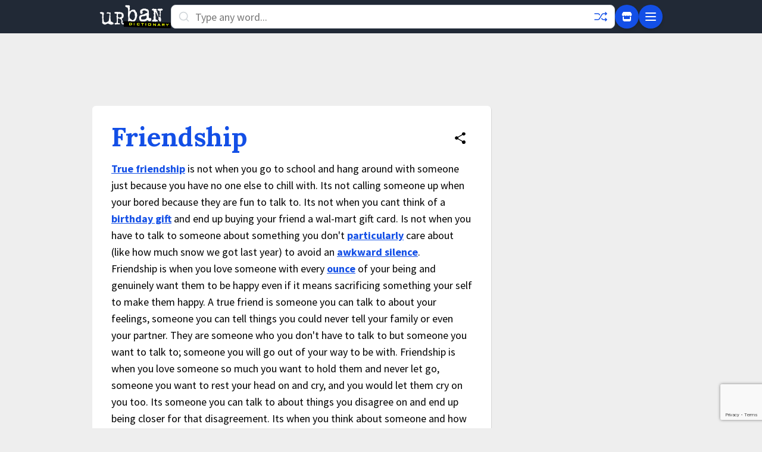

--- FILE ---
content_type: text/html; charset=utf-8
request_url: https://www.urbandictionary.com/author.php?author=Ulmo
body_size: 12886
content:
<!DOCTYPE html>
<html lang="en-US" prefix="og: http://ogp.me/ns#" xmlns="http://www.w3.org/1999/xhtml">
<!-- Need help? ⚡ help.urbandictionary.com -->
<head>
<!-- Google tag (gtag.js) -->
<script async src="https://www.googletagmanager.com/gtag/js?id=G-2JW7QZL7QX"></script>
<script>
  window.dataLayer = window.dataLayer || [];
  function gtag(){dataLayer.push(arguments);}
  gtag('js', new Date());

  gtag('config', 'G-2JW7QZL7QX');
</script>    <meta charset="UTF-8" />
    <meta content="width=device-width, initial-scale=1.0, user-scalable = no" name="viewport" />
    <!-- Preconnect to critical third-party domains for faster resource loading -->
    <link rel="preconnect" href="https://fonts.gstatic.com" crossorigin>
    <link rel="dns-prefetch" href="https://btlr.sharethrough.com">
    <link rel="dns-prefetch" href="https://fastlane.rubiconproject.com">
    <link rel="dns-prefetch" href="https://ib.adnxs.com">
<link href="//cdn.jsdelivr.net" rel="dns-prefetch" />
<link href="//api.urbandictionary.com" rel="dns-prefetch" />
<link rel="preconnect" href="https://fonts.googleapis.com">
<link rel="preconnect" href="https://fonts.gstatic.com" crossorigin>
<link href="https://fonts.googleapis.com/css2?family=Lora:wght@400;700&family=Source+Sans+Pro:wght@400;700&display=swap" rel="stylesheet">    <script data-sig>window.__VERSION__ = "85b31f6b";</script>
    <link href="https://www.urbandictionary.com/author.php?author=Ulmo" rel="canonical" />
    <meta property="og:url" content="https://www.urbandictionary.com/author.php?author=Ulmo" />
    <title>Urban Dictionary: Definitions by Ulmo</title>
    <style data-sig>
        [data-x-cloak] { display: none !important; }
    </style>
    <link rel="stylesheet" href="/assets/style.59623f2b.css" />
<!-- Start cookieyes banner -->
<script id="cookieyes" type="text/javascript" src="https://cdn-cookieyes.com/client_data/ced78fbb9127e3b468b5411b/script.js"></script>
<!-- End cookieyes banner --><script>
// Minimal IAB USP API shim for CookieYes
(function() {
  window.__uspapi = function(command, _version, callback) {
    if (command === "getUSPData" && typeof callback === "function") {
      var cookies = document.cookie;
      var uspString = "1YNN";
      if (cookies.indexOf("cookieyes-consent=") !== -1 && cookies.indexOf("advertisement:no") !== -1) {
        uspString = "1YYN";
      }
      callback({
        version: 1,
        uspString: uspString,
        storageAllowed: uspString.charAt(2) !== "Y"
      }, true);
    }
  };
})();
</script>    <script type="module" src="/assets/app.f1408b49.js"></script>
    <!-- reCAPTCHA Enterprise -->
    <script src="https://www.google.com/recaptcha/enterprise.js?render=6Ld5tgYsAAAAAJbQ7kZJJ83v681QB5eCKA2rxyEP" async defer></script>
    <script async data-cookieyes="cookieyes-advertisement" src="/prebid.js"></script>
    <script data-cookieyes="cookieyes-advertisement">
        var myPropertyId = 'oUsMi2kpyL-PFddeRIkSo0U4u4E';
        window.confiant = window.confiant || {};
        window.confiant[myPropertyId] = window.confiant[myPropertyId] || {clientSettings: {}};
        var clientSettings = window.confiant[myPropertyId].clientSettings || (window.confiant[myPropertyId].clientSettings = {});
    </script>
    <script async data-cookieyes="cookieyes-advertisement"
        src="https://cdn.confiant-integrations.net/oUsMi2kpyL-PFddeRIkSo0U4u4E/gpt_and_prebid/config.js"></script>
    <script async data-cookieyes="cookieyes-advertisement"
        src="https://btloader.com/tag?o=5640981779054592&upapi=true"></script>
    <meta content="tTfJYA/1z33+pDLZl6+c3nJlskqmdg6OMrlffIADlfE=" name="verify-v1" />
    <link href="http://feeds.urbandictionary.com/UrbanWordOfTheDay" rel="alternate" title="Urban Word of the Day"
        type="application/rss+xml" />
    <link href="/apple-touch-icon.png" rel="apple-touch-icon" sizes="180x180" />
    <link href="/favicon-32x32.png" rel="icon" sizes="32x32" type="image/png" />
    <link href="/favicon-16x16.png" rel="icon" sizes="16x16" type="image/png" />
    <link href="/site.webmanifest" rel="manifest" />
    <link color="#1e2935" href="/safari-pinned-tab.svg" rel="mask-icon" />
    <meta content="#f2fd53" name="msapplication-TileColor" />
    <meta content="/mstile-144x144.png" name="msapplication-TileImage" />
    <meta name="theme-color" content="#eeeeee" />
    <meta name="theme-color" media="(prefers-color-scheme: dark)" content="#161a20" />
    <meta name="theme-color" media="(prefers-color-scheme: light)" content="#eeeeee" />
    <link href="/osd.xml" rel="search" title="Urban Dictionary Search" type="application/opensearchdescription+xml" />
    <meta property="fb:app_id" content="169142139769391" />
    <meta property="og:title" content="Urban Dictionary: Definitions by Ulmo" />
    <meta name="twitter:title" content="Urban Dictionary: Definitions by Ulmo" />
    <meta name="twitter:site" content="@urbandictionary" />
    <meta property="og:site_name" content="Urban Dictionary" />
    <meta name="description" content="Definitions by Ulmo: Friendship - True friendship is not when you go to school and hang around with someone just because you have no one else to chill with...." />
    <meta property="og:description" content="Definitions by Ulmo: Friendship - True friendship is not when you go to school and hang around with someone just because you have no one else to chill with...." />
    <meta name="twitter:description" content="Definitions by Ulmo: Friendship - True friendship is not when you go to school and hang around with someone just because you have no one else to chill with...." />
    <meta property="og:image" content="https://udimg.com/v1/social/twitter.webp?word=Friendship&amp;meaning=True+friendship+is+not+when+you+go+to+school+and+hang+around+with+someone+just+because+you+have+no+one+else+to+chill+with.++Its+not+calling+someone+up+when+your+bored+because+they+are+fun+to+talk+to.++Its+not+when+you+cant+think+of+a+birthday+gift+and+end+up+buying+your+friend+a+wal-mart+gift+card.++Is+not+when+you+have+to+talk+to+someone+about+something+you+don%27t+particularly+care+about+%28like+how+much+snow+we+got+last+year%29+to+avoid+an+awkward+silence.%0D%0AFriendship+is+when+you+love+someone+with+every+ounce+of+your+being+and+genuinely+want+them+to+be+happy+even+if+it+means+sacrificing+something+your+self+to+make+them+happy.++A+true+friend+is+someone+you+can+talk+to+about+your+feelings%2C+someone+you+can+tell+things+you+could+never+tell+your+family+or+even+your+partner.++They+are+someone+who+you+don%27t+have+to+talk+to+but+someone+you+want+to+talk+to%3B+someone+you+will+go+out+of+your+way+to+be+with.++Friendship+is+when+you+love+someone+so+much+you+want+to+hold+them+and+never+let+go%2C+someone+you+want+to+rest+your+head+on+and+cry%2C+and+you+would+let+them+cry+on+you+too.++Its+someone+you+can+talk+to+about+things+you+disagree+on+and+end+up+being+closer+for+that+disagreement.++Its+when+you+think+about+someone+and+how+close+you+are+to+them+and+how+much+you+love+them+and+you+smile+and+are+happy+all+over.%0D%0AFriendship+is+when+your+love+for+someone+exceeds+your+need+for+them.+%28the+Dali+Lama+said+that%29%21&amp;example=Bill+and+Lisa+are+real+friends.++They+are+physically+opposites%2C+have+completely+different+tastes+and+interests+and+see+each+other+very+infrequently.++But+they+both+know+the+other+will+be+there+for+them+no+matter+what%2C+and+that+is+friendship." />
    <meta name="twitter:image" content="https://udimg.com/v1/social/twitter.webp?word=Friendship&amp;meaning=True+friendship+is+not+when+you+go+to+school+and+hang+around+with+someone+just+because+you+have+no+one+else+to+chill+with.++Its+not+calling+someone+up+when+your+bored+because+they+are+fun+to+talk+to.++Its+not+when+you+cant+think+of+a+birthday+gift+and+end+up+buying+your+friend+a+wal-mart+gift+card.++Is+not+when+you+have+to+talk+to+someone+about+something+you+don%27t+particularly+care+about+%28like+how+much+snow+we+got+last+year%29+to+avoid+an+awkward+silence.%0D%0AFriendship+is+when+you+love+someone+with+every+ounce+of+your+being+and+genuinely+want+them+to+be+happy+even+if+it+means+sacrificing+something+your+self+to+make+them+happy.++A+true+friend+is+someone+you+can+talk+to+about+your+feelings%2C+someone+you+can+tell+things+you+could+never+tell+your+family+or+even+your+partner.++They+are+someone+who+you+don%27t+have+to+talk+to+but+someone+you+want+to+talk+to%3B+someone+you+will+go+out+of+your+way+to+be+with.++Friendship+is+when+you+love+someone+so+much+you+want+to+hold+them+and+never+let+go%2C+someone+you+want+to+rest+your+head+on+and+cry%2C+and+you+would+let+them+cry+on+you+too.++Its+someone+you+can+talk+to+about+things+you+disagree+on+and+end+up+being+closer+for+that+disagreement.++Its+when+you+think+about+someone+and+how+close+you+are+to+them+and+how+much+you+love+them+and+you+smile+and+are+happy+all+over.%0D%0AFriendship+is+when+your+love+for+someone+exceeds+your+need+for+them.+%28the+Dali+Lama+said+that%29%21&amp;example=Bill+and+Lisa+are+real+friends.++They+are+physically+opposites%2C+have+completely+different+tastes+and+interests+and+see+each+other+very+infrequently.++But+they+both+know+the+other+will+be+there+for+them+no+matter+what%2C+and+that+is+friendship." />
    <meta name="twitter:card" content="summary_large_image" />
    <script type="application/ld+json">{"@context": "https://schema.org/", "@type": "WebSite", "name": "Urban Dictionary", "potentialAction": {"@type": "SearchAction", "query-input": "required name=search_term_string", "target": "https://www.urbandictionary.com/define.php?term={search_term_string}"}, "url": "https://www.urbandictionary.com/"}</script>
    <script type="application/ld+json">{"@context": "https://schema.org/", "@type": "ProfilePage", "description": "Definitions by Ulmo: Friendship - [True friendship] is not when you go to school and hang around with someone just because you have no one else to chill with....", "inLanguage": "en", "isPartOf": {"@type": "WebSite", "name": "Urban Dictionary", "url": "https://www.urbandictionary.com/"}, "mainEntity": {"@type": "Person", "name": "Ulmo"}, "name": "Urban Dictionary: Definitions by Ulmo", "url": "https://www.urbandictionary.com/author.php?author=Ulmo"}</script>
</head>
<body class="font-sans text-lg bg-revell dark:bg-chocolate pb-48" data-api-root="https://api.urbandictionary.com/v0/"
    data-supabase-config="{&#34;anonKey&#34;: &#34;eyJhbGciOiJIUzI1NiIsInR5cCI6IkpXVCJ9.eyJpc3MiOiJzdXBhYmFzZSIsInJlZiI6InN1aGZ3c2xmY2dwcXFnY2JmdHpkIiwicm9sZSI6ImFub24iLCJpYXQiOjE3NjIzMDk5NzgsImV4cCI6MjA3Nzg4NTk3OH0.UjICpipqAGJK-uKcglRALD8rVHtcmT5xiSCTxDhnpWI&#34;, &#34;url&#34;: &#34;https://suhfwslfcgpqqgcbftzd.supabase.co&#34;}"
    data-recaptcha-site-key="6Ld5tgYsAAAAAJbQ7kZJJ83v681QB5eCKA2rxyEP"
data-vote-signature="18dda3809f4b5664e84755e7e22de67e6cd3980ca34b44ad9b5cb7b1b67a0bcf"data-vote-defids="[3234845, 3247518, 3380181, 3313437, 3329915]"    data-x-data="bodyData($el)">
    <a href="#main-content" class="sr-only focus:not-sr-only focus:absolute focus:top-0 focus:left-0 focus:z-50 focus:p-4 focus:bg-chartreuse-yellow focus:text-black focus:font-bold">Skip to main content</a>
    <div id="ud-root">
<!-- Unified Header: Same for mobile and desktop -->
<header class="bg-yankees w-full z-40"
    data-x-data="{showMenu: false, active: false, results: [], term: ''}"
    data-x-bind="autocompleteBind"
    :class="{'overflow-hidden': showMenu || (active && results.length > 0)}"
    x-effect="$el.closest('body').classList.toggle('overflow-hidden', showMenu || (active && results.length > 0))">
    <div class="container mx-auto px-3 py-2 max-w-[970px]">
        <div class="flex items-center gap-3">
            <!-- Logo (smaller on mobile, larger on desktop) -->
            <a href="/" class="flex-shrink-0">
                <svg class="h-10 w-10 md:hidden"><use href="/assets/sprite.dc08a6d0.svg#roundlogo"/></svg>
                <svg class="hidden md:block" height="40" viewBox="0 0 949 310" width="120"><use href="/assets/sprite.dc08a6d0.svg#logo"/></svg>
            </a>

            <!-- Search (prominent, takes most space) -->
            <form accept-charset="UTF-8" action="/search.php" class="flex-1"
                method="post" spellcheck="false">
                <div class="relative">
                    <svg class="absolute left-3 top-2.5 text-iron dark:text-white" height="20" width="20">
                        <use href="/assets/sprite.dc08a6d0.svg#search"/></svg>
                    <input aria-label="Search" autocapitalize="off" autocomplete="off"
                        class="h-10 w-full py-2 rounded-lg placeholder-silver px-10 pr-10 bg-white dark:bg-chocolate dark:text-white border border-gray-300 dark:border-gray-600 focus:border-denim focus:outline-none"
                        data-x-bind="autocompleteInput" data-x-model="term" dir="auto"
                        name="term" placeholder="Type any word..." spellcheck="false" tabindex="0"
                        data-x-on:focus="showMenu = false"
                        data-x-on:input="showMenu = false">

                    <!-- Random button inside search -->
                    <a aria-label="Random word" href="/random.php"
                        class="absolute right-3 top-2 text-denim dark:text-fluorescent hover:text-limon-lime hover:rotate-180 transition-all duration-300">
                        <svg fill="none" height="24" width="24"><use href="/assets/sprite.dc08a6d0.svg#shuffle"/></svg>
                    </a>

                    <!-- Desktop autocomplete dropdown (inline below search) -->
                    <ul class="hidden md:block absolute top-full mt-1 w-full bg-white dark:bg-yankees border border-gray-300 dark:border-gray-600 rounded-lg shadow-xl max-h-80 overflow-y-auto"
                        data-x-cloak data-x-ref="results"
                        data-x-show="active && results.length > 0"
                        data-x-on:click.away="">
                        <template data-x-for="(result, index) in results">
                            <li>
                                <a class="block px-4 py-3 hover:bg-gray-100 dark:hover:bg-gray-800 hover:pl-5 border-b border-gray-200 dark:border-gray-700 transition-all"
                                    data-x-bind="autocompleteResult">
                                    <div class="flex items-baseline gap-2 overflow-hidden">
                                        <span class="font-bold text-black dark:text-white flex-shrink-0" data-x-text="result.term"></span>
                                        <span class="text-sm text-gray-600 dark:text-gray-400 truncate" data-x-text="result.preview"></span>
                                    </div>
                                </a>
                            </li>
                        </template>
                    </ul>
                </div>
            </form>

            <!-- Action buttons -->
            <div class="flex items-center gap-2">
                <!-- Store button -->
                <a aria-label="Store" href="https://urbandictionary.store?utm_source=urbandictionary&utm_medium=nav&utm_campaign=store_link&utm_content=icon"
                    class="flex items-center justify-center bg-denim rounded-full w-10 h-10 shadow-md text-white hover:text-limon-lime hover:bg-opacity-80 transition-all">
                    <svg height="20" width="20"><use href="/assets/sprite.dc08a6d0.svg#icon_3"/></svg>
                </a>

                <!-- Menu button (hamburger) -->
                <button aria-label="Menu" type="button"
                    data-x-on:click="showMenu = !showMenu; active = false"
                    class="flex items-center justify-center bg-denim rounded-full w-10 h-10 shadow-md text-white hover:text-limon-lime hover:bg-opacity-80 transition-all">
                    <svg class="w-6 h-6" data-x-show="!showMenu" fill="none" stroke="currentColor" viewBox="0 0 24 24">
                        <path stroke-linecap="round" stroke-linejoin="round" stroke-width="2" d="M4 6h16M4 12h16M4 18h16"/>
                    </svg>
                    <svg class="w-6 h-6" data-x-show="showMenu" data-x-cloak fill="none" stroke="currentColor" viewBox="0 0 24 24">
                        <path stroke-linecap="round" stroke-linejoin="round" stroke-width="2" d="M6 18L18 6M6 6l12 12"/>
                    </svg>
                </button>
            </div>
        </div>
    </div>

    <!-- Mobile Autocomplete Panel - Full width below navbar -->
    <ul class="md:hidden absolute top-[56px] left-0 w-full bg-white dark:bg-yankees shadow-2xl overflow-y-auto z-50 max-h-[calc(100vh-56px)]"
        data-x-cloak
        data-x-show="active && results.length > 0"
        data-x-ref="mobileResults">
        <template data-x-for="(result, index) in results">
            <li>
                <a class="block px-4 py-3 hover:bg-gray-100 dark:hover:bg-gray-800 border-b border-gray-200 dark:border-gray-700 transition-all"
                    data-x-bind="autocompleteResult">
                    <div class="flex items-baseline gap-2 overflow-hidden">
                        <span class="font-bold text-black dark:text-white flex-shrink-0" data-x-text="result.term"></span>
                        <span class="text-sm text-gray-600 dark:text-gray-400 truncate" data-x-text="result.preview"></span>
                    </div>
                </a>
            </li>
        </template>
    </ul>

    <!-- Flyout Menu (same for mobile and desktop) -->
    <div class="fixed top-14 left-0 w-full bg-persian-blue dark:bg-yankees shadow-2xl max-h-[calc(100vh-56px)] overflow-y-auto z-50"
        data-x-cloak
        data-x-show="showMenu"
        data-x-on:click.away="showMenu = false">
        <div class="container mx-auto px-6 md:px-8 py-6 max-w-[970px]">
            <div class="grid grid-cols-1 md:grid-cols-3 gap-8">
                <!-- Main Navigation -->
                <div class="flex flex-col justify-between">
                    <ul class="space-y-3">
                        <li><a class="block text-white hover:text-limon-lime hover:translate-x-1 py-1 transition-all text-lg" href="/">Home</a></li>
                        <li><a class="block text-white hover:text-limon-lime hover:translate-x-1 py-1 transition-all text-lg" href="/add.php">Add a Definition</a></li>
                        <li><a class="block text-white hover:text-limon-lime hover:translate-x-1 py-1 transition-all text-lg" href="https://urbandictionary.store?utm_source=urbandictionary&utm_medium=nav&utm_campaign=store_link&utm_content=mobile">UrbanDictionary.store</a></li>
                        <li><a class="block text-white hover:text-limon-lime hover:translate-x-1 py-1 transition-all text-lg" href="https://urbandictionary.blog/">Blog</a></li>
                        <li><a class="block text-white hover:text-limon-lime hover:translate-x-1 py-1 transition-all text-lg" href="https://urbandictionary.world/">World</a></li>
                        <li><a class="block text-white hover:text-limon-lime hover:translate-x-1 py-1 transition-all text-lg" href="https://urbandictionary.biz?utm_source=urbandictionary&utm_medium=nav&utm_campaign=advertise_link">Advertise</a></li>
                    </ul>
                    <div class="mt-8 pt-4 border-t border-white border-opacity-20">
                        <a class="block text-white hover:text-limon-lime hover:translate-x-1 py-1 transition-all text-lg" href="/users.php">User Settings</a>
                    </div>
                </div>

                <!-- Browse by Letter (only included once!) -->
                <div class="md:col-span-2">
                    <div class="grid grid-cols-7 md:grid-cols-9 gap-1 h-full">
                        <a href="/browse.php?character=A" class="bg-white bg-opacity-10 hover:bg-opacity-30 text-white hover:text-limon-lime flex items-center justify-center rounded transition-all font-bold text-lg min-h-[3rem]">A</a>
                        <a href="/browse.php?character=B" class="bg-white bg-opacity-10 hover:bg-opacity-30 text-white hover:text-limon-lime flex items-center justify-center rounded transition-all font-bold text-lg min-h-[3rem]">B</a>
                        <a href="/browse.php?character=C" class="bg-white bg-opacity-10 hover:bg-opacity-30 text-white hover:text-limon-lime flex items-center justify-center rounded transition-all font-bold text-lg min-h-[3rem]">C</a>
                        <a href="/browse.php?character=D" class="bg-white bg-opacity-10 hover:bg-opacity-30 text-white hover:text-limon-lime flex items-center justify-center rounded transition-all font-bold text-lg min-h-[3rem]">D</a>
                        <a href="/browse.php?character=E" class="bg-white bg-opacity-10 hover:bg-opacity-30 text-white hover:text-limon-lime flex items-center justify-center rounded transition-all font-bold text-lg min-h-[3rem]">E</a>
                        <a href="/browse.php?character=F" class="bg-white bg-opacity-10 hover:bg-opacity-30 text-white hover:text-limon-lime flex items-center justify-center rounded transition-all font-bold text-lg min-h-[3rem]">F</a>
                        <a href="/browse.php?character=G" class="bg-white bg-opacity-10 hover:bg-opacity-30 text-white hover:text-limon-lime flex items-center justify-center rounded transition-all font-bold text-lg min-h-[3rem]">G</a>
                        <a href="/browse.php?character=H" class="bg-white bg-opacity-10 hover:bg-opacity-30 text-white hover:text-limon-lime flex items-center justify-center rounded transition-all font-bold text-lg min-h-[3rem]">H</a>
                        <a href="/browse.php?character=I" class="bg-white bg-opacity-10 hover:bg-opacity-30 text-white hover:text-limon-lime flex items-center justify-center rounded transition-all font-bold text-lg min-h-[3rem]">I</a>
                        <a href="/browse.php?character=J" class="bg-white bg-opacity-10 hover:bg-opacity-30 text-white hover:text-limon-lime flex items-center justify-center rounded transition-all font-bold text-lg min-h-[3rem]">J</a>
                        <a href="/browse.php?character=K" class="bg-white bg-opacity-10 hover:bg-opacity-30 text-white hover:text-limon-lime flex items-center justify-center rounded transition-all font-bold text-lg min-h-[3rem]">K</a>
                        <a href="/browse.php?character=L" class="bg-white bg-opacity-10 hover:bg-opacity-30 text-white hover:text-limon-lime flex items-center justify-center rounded transition-all font-bold text-lg min-h-[3rem]">L</a>
                        <a href="/browse.php?character=M" class="bg-white bg-opacity-10 hover:bg-opacity-30 text-white hover:text-limon-lime flex items-center justify-center rounded transition-all font-bold text-lg min-h-[3rem]">M</a>
                        <a href="/browse.php?character=N" class="bg-white bg-opacity-10 hover:bg-opacity-30 text-white hover:text-limon-lime flex items-center justify-center rounded transition-all font-bold text-lg min-h-[3rem]">N</a>
                        <a href="/browse.php?character=O" class="bg-white bg-opacity-10 hover:bg-opacity-30 text-white hover:text-limon-lime flex items-center justify-center rounded transition-all font-bold text-lg min-h-[3rem]">O</a>
                        <a href="/browse.php?character=P" class="bg-white bg-opacity-10 hover:bg-opacity-30 text-white hover:text-limon-lime flex items-center justify-center rounded transition-all font-bold text-lg min-h-[3rem]">P</a>
                        <a href="/browse.php?character=Q" class="bg-white bg-opacity-10 hover:bg-opacity-30 text-white hover:text-limon-lime flex items-center justify-center rounded transition-all font-bold text-lg min-h-[3rem]">Q</a>
                        <a href="/browse.php?character=R" class="bg-white bg-opacity-10 hover:bg-opacity-30 text-white hover:text-limon-lime flex items-center justify-center rounded transition-all font-bold text-lg min-h-[3rem]">R</a>
                        <a href="/browse.php?character=S" class="bg-white bg-opacity-10 hover:bg-opacity-30 text-white hover:text-limon-lime flex items-center justify-center rounded transition-all font-bold text-lg min-h-[3rem]">S</a>
                        <a href="/browse.php?character=T" class="bg-white bg-opacity-10 hover:bg-opacity-30 text-white hover:text-limon-lime flex items-center justify-center rounded transition-all font-bold text-lg min-h-[3rem]">T</a>
                        <a href="/browse.php?character=U" class="bg-white bg-opacity-10 hover:bg-opacity-30 text-white hover:text-limon-lime flex items-center justify-center rounded transition-all font-bold text-lg min-h-[3rem]">U</a>
                        <a href="/browse.php?character=V" class="bg-white bg-opacity-10 hover:bg-opacity-30 text-white hover:text-limon-lime flex items-center justify-center rounded transition-all font-bold text-lg min-h-[3rem]">V</a>
                        <a href="/browse.php?character=W" class="bg-white bg-opacity-10 hover:bg-opacity-30 text-white hover:text-limon-lime flex items-center justify-center rounded transition-all font-bold text-lg min-h-[3rem]">W</a>
                        <a href="/browse.php?character=X" class="bg-white bg-opacity-10 hover:bg-opacity-30 text-white hover:text-limon-lime flex items-center justify-center rounded transition-all font-bold text-lg min-h-[3rem]">X</a>
                        <a href="/browse.php?character=Y" class="bg-white bg-opacity-10 hover:bg-opacity-30 text-white hover:text-limon-lime flex items-center justify-center rounded transition-all font-bold text-lg min-h-[3rem]">Y</a>
                        <a href="/browse.php?character=Z" class="bg-white bg-opacity-10 hover:bg-opacity-30 text-white hover:text-limon-lime flex items-center justify-center rounded transition-all font-bold text-lg min-h-[3rem]">Z</a>
                        <a href="/browse.php?character=*" class="bg-white bg-opacity-10 hover:bg-opacity-30 text-white hover:text-limon-lime flex items-center justify-center rounded transition-all font-bold text-lg min-h-[3rem]">#</a>
                    </div>
                </div>
            </div>
        </div>
    </div>
</header>        <!-- Main Content -->
        <div>
            <main id="main-content" class="px-3 md:px-0">
                <div class="container mx-auto py-4 max-w-[970px]">
                    <div class="flex items-center justify-center mb-4 overflow-hidden hidden h-[90px] leaderboard:block">
                        <div id="Leaderboard" class="ad-slot flex justify-center print:hidden w-full"></div>
                    </div>
                    <div class="flex items-center justify-center mb-4 overflow-hidden hidden h-[50px] mobile_leaderboard:block">
                        <div id="Mobile_Leaderboard" class="ad-slot flex justify-center print:hidden w-full"></div>
                    </div>
                    <div class="flex flex-col lg:flex-row mx-0 gap-4">
                        <section class="flex-1">
<h1 class="sr-only">Ulmo&#39;s definitions</h1>
<div class="definition bg-white mb-4 shadow-light dark:bg-yankees dark:text-white rounded-md overflow-hidden"
    data-defid="3234845" data-word="Friendship">
    <div class="p-5 md:p-8">
        <div class="mb-4 flex">
            <h2 class="flex-1"><a
                    class="word text-denim font-bold font-serif dark:text-fluorescent break-words hyphens-auto text-3xl md:text-[2.75rem] md:leading-10"
                    data-x-bind="definition" href="/define.php?term=Friendship"
                    id="3234845">Friendship</a></h2>
            <div class="flex items-center gap-1">
                <button
                        class="flex items-center text-black dark:text-white hover:text-limon-lime p-2 rounded-full hover:bg-gray-100 dark:hover:bg-gray-800"
                        data-x-bind="shareButton"
                        data-share-url="http://friendship.urbanup.com/3234845"
                        data-share-title="Friendship - Urban Dictionary"><svg class="h-6 w-6"><use href="/assets/sprite.dc08a6d0.svg#share"/></svg><span class="sr-only">Share definition</span></button>
            </div>
        </div>
        <div class="break-words meaning mb-4"><a class="autolink" href="/define.php?term=True%20friendship">True friendship</a> is not when you go to school and hang around with someone just because you have no one else to chill with.  Its not calling someone up when your bored because they are fun to talk to.  Its not when you cant think of a <a class="autolink" href="/define.php?term=birthday%20gift">birthday gift</a> and end up buying your friend a wal-mart gift card.  Is not when you have to talk to someone about something you don&#39;t <a class="autolink" href="/define.php?term=particularly">particularly</a> care about (like how much snow we got last year) to avoid an <a class="autolink" href="/define.php?term=awkward%20silence">awkward silence</a>.<br>Friendship is when you love someone with every <a class="autolink" href="/define.php?term=ounce">ounce</a> of your being and genuinely want them to be happy even if it means sacrificing something your self to make them happy.  A true friend is someone you can talk to about your feelings, someone you can tell things you could never tell your family or even your partner.  They are someone who you don&#39;t have to talk to but someone you want to talk to; someone you will go out of your way to be with.  Friendship is when you love someone so much you want to hold them and never let go, someone you want to rest your head on and cry, and you would let them cry on you too.  Its someone you can talk to about things you disagree on and end up being closer for that disagreement.  Its when you think about someone and how close you are to them and how much you love them and you smile and are happy all over.<br>Friendship is when your love for someone exceeds your need for them. (the Dali Lama said that)!</div>
        <div class="break-words example italic mb-4">Bill and Lisa are <a class="autolink" href="/define.php?term=real%20friends">real friends</a>.  They are <a class="autolink" href="/define.php?term=physically">physically</a> opposites, have completely different tastes and interests and see each other very infrequently.  But they both know the other will be there for them <a class="autolink" href="/define.php?term=no%20matter%20what">no matter what</a>, and that is friendship.</div>
        <div class="contributor font-bold">by <a
                class="text-denim dark:text-fluorescent hover:text-limon-lime"
                href="/author.php?author=Ulmo">Ulmo</a> August 16, 2008</div>
        <div class="mt-5 md:mt-8 flex justify-between" data-x-data="voteData()" data-defid="3234845">
            <!-- Loading placeholder: simple empty shells -->
            <div class="flex items-center opacity-30" data-x-show="!isLoaded">
                <div class="relative flex items-center gap-2 border shadow-sharp border-black dark:border-white p-3 pr-2 pl-4 rounded-tl-3xl rounded-bl-3xl justify-center min-w-[9ch] h-[42px]"></div><div class="relative flex items-center gap-2 border shadow-sharp border-black dark:border-white border-l-0 p-3 pl-2 pr-4 rounded-tr-3xl rounded-br-3xl justify-center min-w-[9ch] h-[42px]"></div>
            </div>
            <!-- Real vote buttons: show when loaded -->
            <div class="flex items-center" data-x-show="isLoaded" data-x-cloak><button
                    aria-label="Vote up this definition of Friendship"
                    class="relative flex items-center gap-2 border shadow-sharp border-black dark:border-white p-3 pr-2 pl-4 rounded-tl-3xl rounded-bl-3xl hover:bg-limon-lime dark:hover:bg-fluorescent active:translate-y-0 5 justify-center min-w-[9ch] h-[42px]"
                    data-x-on:click="clickUp"
                    data-x-bind:class="upClass"
                    type="button"><svg height="16" width="16"><use href="/assets/sprite.dc08a6d0.svg#thumbsup"/></svg><span class="text-xs font-bold uppercase" data-x-text="upCount"></span></button><button
                    aria-label="Vote down this definition of Friendship"
                    class="relative flex items-center gap-2 border shadow-sharp border-black dark:border-white border-l-0 p-3 pl-2 pr-4 rounded-tr-3xl rounded-br-3xl hover:bg-limon-lime dark:hover:bg-fluorescent active:translate-y-0 5 justify-center min-w-[9ch] h-[42px]"
                    data-x-on:click="clickDown"
                    data-x-bind:class="downClass"
                    type="button"><svg height="16" width="16"><use href="/assets/sprite.dc08a6d0.svg#thumbsdown"/></svg><span class="text-xs font-bold uppercase" data-x-text="downCount"></span></button></div><a
                aria-label="Flag this definition of Friendship"
                class="flex items-center border shadow-sharp border-black dark:border-white p-3 pl-4 pr-4 rounded-3xl hover:bg-limon-lime dark:hover:bg-fluorescent active:translate-y-0 5 h-[42px]"
                href="/remove.form.php?reconsider%5Bdefid_to_remove%5D=3234845"><svg height="16" width="16"><use href="/assets/sprite.dc08a6d0.svg#flag"/></svg><span class="text-xs font-bold uppercase ml-1">Flag</span></a>
        </div>
    </div>    <a
        class="flex items-center justify-center gap-2 mug-ad py-2 px-5 md:px-8 font-bold text-center break-all print:hidden bg-[#2EFF3D] text-black"
        href="https://urbandictionary.store/products/mug?defid=3234845&utm_source=urbandictionary&utm_medium=definition&utm_campaign=mug_ads&utm_content=position_1"><img src="https://udimg.com/v1/preview/mug/front.webp?bg=2EFF3D&fg=000000&fill=FF00FF&logo-variant=dark&word=Friendship&size=xxs" alt="mug" loading="lazy" style="width: 70px; height: 60px;"><span>Get the </span><span
            class="px-1 py-0.5 mx-0.5 bg-white text-black">Friendship</span><span> mug.</span></a></div><div class="definition bg-white mb-4 shadow-light dark:bg-yankees dark:text-white rounded-md overflow-hidden"
    data-defid="3247518" data-word="Snackation">
    <div class="p-5 md:p-8">
        <div class="mb-4 flex">
            <h2 class="flex-1"><a
                    class="word text-denim font-bold font-serif dark:text-fluorescent break-words hyphens-auto text-3xl md:text-[2.75rem] md:leading-10"
                    data-x-bind="definition" href="/define.php?term=Snackation"
                    id="3247518">Snackation</a></h2>
            <div class="flex items-center gap-1">
                <button
                        class="flex items-center text-black dark:text-white hover:text-limon-lime p-2 rounded-full hover:bg-gray-100 dark:hover:bg-gray-800"
                        data-x-bind="shareButton"
                        data-share-url="http://snackation.urbanup.com/3247518"
                        data-share-title="Snackation - Urban Dictionary"><svg class="h-6 w-6"><use href="/assets/sprite.dc08a6d0.svg#share"/></svg><span class="sr-only">Share definition</span></button>
            </div>
        </div>
        <div class="break-words meaning mb-4">A <a class="autolink" href="/define.php?term=vacation">vacation</a> where an abnormally large amount of <a class="autolink" href="/define.php?term=junk%20food">junk food</a> or snacks are <a class="autolink" href="/define.php?term=consumed">consumed</a>.</div>
        <div class="break-words example italic mb-4">I went on vacation last year and ate 2 boxes of pop tarts, a family size <a class="autolink" href="/define.php?term=bag%20of%20cheetos">bag of cheetos</a>, half a box of chips ahoy cookies, and a pound of <a class="autolink" href="/define.php?term=sour%20patch%20kids">sour patch kids</a>, and that was just <a class="autolink" href="/define.php?term=in%20the%20car">in the car</a> on the way there!  It ended up being a real snackation...</div>
        <div class="contributor font-bold">by <a
                class="text-denim dark:text-fluorescent hover:text-limon-lime"
                href="/author.php?author=Ulmo">Ulmo</a> August 21, 2008</div>
        <div class="mt-5 md:mt-8 flex justify-between" data-x-data="voteData()" data-defid="3247518">
            <!-- Loading placeholder: simple empty shells -->
            <div class="flex items-center opacity-30" data-x-show="!isLoaded">
                <div class="relative flex items-center gap-2 border shadow-sharp border-black dark:border-white p-3 pr-2 pl-4 rounded-tl-3xl rounded-bl-3xl justify-center min-w-[9ch] h-[42px]"></div><div class="relative flex items-center gap-2 border shadow-sharp border-black dark:border-white border-l-0 p-3 pl-2 pr-4 rounded-tr-3xl rounded-br-3xl justify-center min-w-[9ch] h-[42px]"></div>
            </div>
            <!-- Real vote buttons: show when loaded -->
            <div class="flex items-center" data-x-show="isLoaded" data-x-cloak><button
                    aria-label="Vote up this definition of Snackation"
                    class="relative flex items-center gap-2 border shadow-sharp border-black dark:border-white p-3 pr-2 pl-4 rounded-tl-3xl rounded-bl-3xl hover:bg-limon-lime dark:hover:bg-fluorescent active:translate-y-0 5 justify-center min-w-[9ch] h-[42px]"
                    data-x-on:click="clickUp"
                    data-x-bind:class="upClass"
                    type="button"><svg height="16" width="16"><use href="/assets/sprite.dc08a6d0.svg#thumbsup"/></svg><span class="text-xs font-bold uppercase" data-x-text="upCount"></span></button><button
                    aria-label="Vote down this definition of Snackation"
                    class="relative flex items-center gap-2 border shadow-sharp border-black dark:border-white border-l-0 p-3 pl-2 pr-4 rounded-tr-3xl rounded-br-3xl hover:bg-limon-lime dark:hover:bg-fluorescent active:translate-y-0 5 justify-center min-w-[9ch] h-[42px]"
                    data-x-on:click="clickDown"
                    data-x-bind:class="downClass"
                    type="button"><svg height="16" width="16"><use href="/assets/sprite.dc08a6d0.svg#thumbsdown"/></svg><span class="text-xs font-bold uppercase" data-x-text="downCount"></span></button></div><a
                aria-label="Flag this definition of Snackation"
                class="flex items-center border shadow-sharp border-black dark:border-white p-3 pl-4 pr-4 rounded-3xl hover:bg-limon-lime dark:hover:bg-fluorescent active:translate-y-0 5 h-[42px]"
                href="/remove.form.php?reconsider%5Bdefid_to_remove%5D=3247518"><svg height="16" width="16"><use href="/assets/sprite.dc08a6d0.svg#flag"/></svg><span class="text-xs font-bold uppercase ml-1">Flag</span></a>
        </div>
    </div>    <a
        class="flex items-center justify-center gap-2 mug-ad py-2 px-5 md:px-8 font-bold text-center break-all print:hidden bg-[#F82418] text-white"
        href="https://urbandictionary.store/products/mug?defid=3247518&utm_source=urbandictionary&utm_medium=definition&utm_campaign=mug_ads&utm_content=position_2"><img src="https://udimg.com/v1/preview/mug/front.webp?bg=F82418&fg=FFFFFF&fill=FF00FF&logo-variant=dark&word=Snackation&size=xxs" alt="mug" loading="lazy" style="width: 70px; height: 60px;"><span>Get the </span><span
            class="px-1 py-0.5 mx-0.5 bg-white text-[#F82418]">Snackation</span><span> mug.</span></a></div><div aria-hidden="true" class="ad-panel mb-4 p-5 bg-white dark:bg-yankees shadow-light rounded-md">
    <div id="Medium_Rectangle_1" class="ad-slot flex justify-center print:hidden w-full" style="min-height: 250px;"></div>
</div><div class="definition bg-white mb-4 shadow-light dark:bg-yankees dark:text-white rounded-md overflow-hidden"
    data-defid="3380181" data-word="novice">
    <div class="p-5 md:p-8">
        <div class="mb-4 flex">
            <h2 class="flex-1"><a
                    class="word text-denim font-bold font-serif dark:text-fluorescent break-words hyphens-auto text-3xl md:text-[2.75rem] md:leading-10"
                    data-x-bind="definition" href="/define.php?term=novice"
                    id="3380181">novice</a></h2>
            <div class="flex items-center gap-1">
                <button
                        class="flex items-center text-black dark:text-white hover:text-limon-lime p-2 rounded-full hover:bg-gray-100 dark:hover:bg-gray-800"
                        data-x-bind="ttsButton"
                        data-tts-url="https://cdn.urbdic.com/audio/tts/d/5/d50c38-novice.mp3?Expires=1769274362&amp;KeyName=urbdic-1001&amp;Signature=mKKKj6gy6LpnoNsn1K70tSkb2Vk="
                        aria-label="Listen to pronunciation of novice"><svg class="h-6 w-6"><use href="/assets/sprite.dc08a6d0.svg#speaker"/></svg><span class="sr-only">Listen to pronunciation</span></button>
                <button
                        class="flex items-center text-black dark:text-white hover:text-limon-lime p-2 rounded-full hover:bg-gray-100 dark:hover:bg-gray-800"
                        data-x-bind="shareButton"
                        data-share-url="http://novice.urbanup.com/3380181"
                        data-share-title="novice - Urban Dictionary"><svg class="h-6 w-6"><use href="/assets/sprite.dc08a6d0.svg#share"/></svg><span class="sr-only">Share definition</span></button>
            </div>
        </div>
        <div class="break-words meaning mb-4">In rowing, someone who just joined crew and is still rowing in their first season.  <a class="autolink" href="/define.php?term=Inexperienced">Inexperienced</a>.  Can be seen stuggling <a class="autolink" href="/define.php?term=to%20carry">to carry</a> boats and oars and crashing into <a class="autolink" href="/define.php?term=the%20shore">the shore</a>.</div>
        <div class="break-words example italic mb-4">The novices dropped the boat <a class="autolink" href="/define.php?term=on%20the%20dock">on the dock</a>, destroying it utterly. <br>The novice girls talked trash about her in <a class="autolink" href="/define.php?term=the%20locker%20room">the locker room</a>, they need to learn respect for varsity rowers.<br>The novice men crashed into that <a class="autolink" href="/define.php?term=floating%20log">floating log</a>, their coxin was too busy looking at a duck and bragging about how he looks like a sophmore not a freshman to notice anything else.</div>
        <div class="contributor font-bold">by <a
                class="text-denim dark:text-fluorescent hover:text-limon-lime"
                href="/author.php?author=Ulmo">Ulmo</a> January 16, 2009</div>
        <div class="mt-5 md:mt-8 flex justify-between" data-x-data="voteData()" data-defid="3380181">
            <!-- Loading placeholder: simple empty shells -->
            <div class="flex items-center opacity-30" data-x-show="!isLoaded">
                <div class="relative flex items-center gap-2 border shadow-sharp border-black dark:border-white p-3 pr-2 pl-4 rounded-tl-3xl rounded-bl-3xl justify-center min-w-[9ch] h-[42px]"></div><div class="relative flex items-center gap-2 border shadow-sharp border-black dark:border-white border-l-0 p-3 pl-2 pr-4 rounded-tr-3xl rounded-br-3xl justify-center min-w-[9ch] h-[42px]"></div>
            </div>
            <!-- Real vote buttons: show when loaded -->
            <div class="flex items-center" data-x-show="isLoaded" data-x-cloak><button
                    aria-label="Vote up this definition of novice"
                    class="relative flex items-center gap-2 border shadow-sharp border-black dark:border-white p-3 pr-2 pl-4 rounded-tl-3xl rounded-bl-3xl hover:bg-limon-lime dark:hover:bg-fluorescent active:translate-y-0 5 justify-center min-w-[9ch] h-[42px]"
                    data-x-on:click="clickUp"
                    data-x-bind:class="upClass"
                    type="button"><svg height="16" width="16"><use href="/assets/sprite.dc08a6d0.svg#thumbsup"/></svg><span class="text-xs font-bold uppercase" data-x-text="upCount"></span></button><button
                    aria-label="Vote down this definition of novice"
                    class="relative flex items-center gap-2 border shadow-sharp border-black dark:border-white border-l-0 p-3 pl-2 pr-4 rounded-tr-3xl rounded-br-3xl hover:bg-limon-lime dark:hover:bg-fluorescent active:translate-y-0 5 justify-center min-w-[9ch] h-[42px]"
                    data-x-on:click="clickDown"
                    data-x-bind:class="downClass"
                    type="button"><svg height="16" width="16"><use href="/assets/sprite.dc08a6d0.svg#thumbsdown"/></svg><span class="text-xs font-bold uppercase" data-x-text="downCount"></span></button></div><a
                aria-label="Flag this definition of novice"
                class="flex items-center border shadow-sharp border-black dark:border-white p-3 pl-4 pr-4 rounded-3xl hover:bg-limon-lime dark:hover:bg-fluorescent active:translate-y-0 5 h-[42px]"
                href="/remove.form.php?reconsider%5Bdefid_to_remove%5D=3380181"><svg height="16" width="16"><use href="/assets/sprite.dc08a6d0.svg#flag"/></svg><span class="text-xs font-bold uppercase ml-1">Flag</span></a>
        </div>
    </div>    <a
        class="flex items-center justify-center gap-2 mug-ad py-2 px-5 md:px-8 font-bold text-center break-all print:hidden bg-[#6D4343] text-white"
        href="https://urbandictionary.store/products/mug?defid=3380181&utm_source=urbandictionary&utm_medium=definition&utm_campaign=mug_ads&utm_content=position_3"><img src="https://udimg.com/v1/preview/mug/front.webp?bg=6D4343&fg=FFFFFF&fill=FF00FF&logo-variant=dark&word=novice&size=xxs" alt="mug" loading="lazy" style="width: 70px; height: 60px;"><span>Get the </span><span
            class="px-1 py-0.5 mx-0.5 bg-white text-[#6D4343]">novice</span><span> mug.</span></a></div><div class="definition bg-white mb-4 shadow-light dark:bg-yankees dark:text-white rounded-md overflow-hidden"
    data-defid="3313437" data-word="crew">
    <div class="p-5 md:p-8">
        <div class="mb-4 flex">
            <h2 class="flex-1"><a
                    class="word text-denim font-bold font-serif dark:text-fluorescent break-words hyphens-auto text-3xl md:text-[2.75rem] md:leading-10"
                    data-x-bind="definition" href="/define.php?term=crew"
                    id="3313437">crew</a></h2>
            <div class="flex items-center gap-1">
                <button
                        class="flex items-center text-black dark:text-white hover:text-limon-lime p-2 rounded-full hover:bg-gray-100 dark:hover:bg-gray-800"
                        data-x-bind="ttsButton"
                        data-tts-url="https://cdn.urbdic.com/audio/tts/1/0/108863-crew.mp3?Expires=1769274362&amp;KeyName=urbdic-1001&amp;Signature=JGR6fiJ0am5NmaLHPcid69aQhic="
                        aria-label="Listen to pronunciation of crew"><svg class="h-6 w-6"><use href="/assets/sprite.dc08a6d0.svg#speaker"/></svg><span class="sr-only">Listen to pronunciation</span></button>
                <button
                        class="flex items-center text-black dark:text-white hover:text-limon-lime p-2 rounded-full hover:bg-gray-100 dark:hover:bg-gray-800"
                        data-x-bind="shareButton"
                        data-share-url="http://crew.urbanup.com/3313437"
                        data-share-title="crew - Urban Dictionary"><svg class="h-6 w-6"><use href="/assets/sprite.dc08a6d0.svg#share"/></svg><span class="sr-only">Share definition</span></button>
            </div>
        </div>
        <div class="break-words meaning mb-4">A sport.  It looks easy from the land but <a class="autolink" href="/define.php?term=in%20reality">in reality</a> it requires a LOT of technique, rhythm, focus, and down right power.  If your hand movements are sloppy or every person <a class="autolink" href="/define.php?term=in%20the%20boat">in the boat</a> is not together the boat will not move efficiently and you will exhaust <a class="autolink" href="/define.php?term=your%20self">your self</a> for no reason.  Crew is the kind of sport you really have to be devoted to and practice a LOT.</div>
        <div class="break-words example italic mb-4">Bob wakes up early every weekend, and spends 4 hours every day at crew.  <br>When Sally rows she gets the worst blisters, skin is literally ripped from her hands leaving painful, bleeding open wounds.<br>Kim rowed 25,000 meters <a class="autolink" href="/define.php?term=yesterday">yesterday</a> on an erg.  Today she can not walk because her legs, back, and arms are so sore.<br>Phil lost his voice when his cox box broke and he had to scream calls for the teams entire 3 hour on-the-water practice.<br>Kevin rowed so hard was over exerted and threw up at the end of the race.<br>That crew team is more like a family, i wish our soccer team cared about each other and loved their sport as much as those <a class="autolink" href="/define.php?term=good%20looking">good looking</a> crew kids do.  I also wish i had sexy muscular legs and <a class="autolink" href="/define.php?term=crazy%20good">crazy good</a> endurance like them.</div>
        <div class="contributor font-bold">by <a
                class="text-denim dark:text-fluorescent hover:text-limon-lime"
                href="/author.php?author=Ulmo">Ulmo</a> October 18, 2008</div>
        <div class="mt-5 md:mt-8 flex justify-between" data-x-data="voteData()" data-defid="3313437">
            <!-- Loading placeholder: simple empty shells -->
            <div class="flex items-center opacity-30" data-x-show="!isLoaded">
                <div class="relative flex items-center gap-2 border shadow-sharp border-black dark:border-white p-3 pr-2 pl-4 rounded-tl-3xl rounded-bl-3xl justify-center min-w-[9ch] h-[42px]"></div><div class="relative flex items-center gap-2 border shadow-sharp border-black dark:border-white border-l-0 p-3 pl-2 pr-4 rounded-tr-3xl rounded-br-3xl justify-center min-w-[9ch] h-[42px]"></div>
            </div>
            <!-- Real vote buttons: show when loaded -->
            <div class="flex items-center" data-x-show="isLoaded" data-x-cloak><button
                    aria-label="Vote up this definition of crew"
                    class="relative flex items-center gap-2 border shadow-sharp border-black dark:border-white p-3 pr-2 pl-4 rounded-tl-3xl rounded-bl-3xl hover:bg-limon-lime dark:hover:bg-fluorescent active:translate-y-0 5 justify-center min-w-[9ch] h-[42px]"
                    data-x-on:click="clickUp"
                    data-x-bind:class="upClass"
                    type="button"><svg height="16" width="16"><use href="/assets/sprite.dc08a6d0.svg#thumbsup"/></svg><span class="text-xs font-bold uppercase" data-x-text="upCount"></span></button><button
                    aria-label="Vote down this definition of crew"
                    class="relative flex items-center gap-2 border shadow-sharp border-black dark:border-white border-l-0 p-3 pl-2 pr-4 rounded-tr-3xl rounded-br-3xl hover:bg-limon-lime dark:hover:bg-fluorescent active:translate-y-0 5 justify-center min-w-[9ch] h-[42px]"
                    data-x-on:click="clickDown"
                    data-x-bind:class="downClass"
                    type="button"><svg height="16" width="16"><use href="/assets/sprite.dc08a6d0.svg#thumbsdown"/></svg><span class="text-xs font-bold uppercase" data-x-text="downCount"></span></button></div><a
                aria-label="Flag this definition of crew"
                class="flex items-center border shadow-sharp border-black dark:border-white p-3 pl-4 pr-4 rounded-3xl hover:bg-limon-lime dark:hover:bg-fluorescent active:translate-y-0 5 h-[42px]"
                href="/remove.form.php?reconsider%5Bdefid_to_remove%5D=3313437"><svg height="16" width="16"><use href="/assets/sprite.dc08a6d0.svg#flag"/></svg><span class="text-xs font-bold uppercase ml-1">Flag</span></a>
        </div>
    </div>    <a
        class="flex items-center justify-center gap-2 mug-ad py-2 px-5 md:px-8 font-bold text-center break-all print:hidden bg-[#6D4343] text-white"
        href="https://urbandictionary.store/products/mug?defid=3313437&utm_source=urbandictionary&utm_medium=definition&utm_campaign=mug_ads&utm_content=position_4"><img src="https://udimg.com/v1/preview/mug/front.webp?bg=6D4343&fg=FFFFFF&fill=FF00FF&logo-variant=dark&word=crew&size=xxs" alt="mug" loading="lazy" style="width: 70px; height: 60px;"><span>Get the </span><span
            class="px-1 py-0.5 mx-0.5 bg-white text-[#6D4343]">crew</span><span> mug.</span></a></div><div aria-hidden="true" class="ad-panel mb-4 p-5 bg-white dark:bg-yankees shadow-light rounded-md">
    <div id="Medium_Rectangle_2" class="ad-slot flex justify-center print:hidden w-full" style="min-height: 250px;"></div>
</div><div class="definition bg-white mb-4 shadow-light dark:bg-yankees dark:text-white rounded-md overflow-hidden"
    data-defid="3329915" data-word="pull a juno">
    <div class="p-5 md:p-8">
        <div class="mb-4 flex">
            <h2 class="flex-1"><a
                    class="word text-denim font-bold font-serif dark:text-fluorescent break-words hyphens-auto text-3xl md:text-[2.75rem] md:leading-10"
                    data-x-bind="definition" href="/define.php?term=pull%20a%20juno"
                    id="3329915">pull a juno</a></h2>
            <div class="flex items-center gap-1">
                <button
                        class="flex items-center text-black dark:text-white hover:text-limon-lime p-2 rounded-full hover:bg-gray-100 dark:hover:bg-gray-800"
                        data-x-bind="ttsButton"
                        data-tts-url="https://cdn.urbdic.com/audio/tts/7/a/7ae4d2-pull-a-juno.mp3?Expires=1769274362&amp;KeyName=urbdic-1001&amp;Signature=YiEI9mr4YNOnSwv-dDk6LiaN5Ko="
                        aria-label="Listen to pronunciation of pull a juno"><svg class="h-6 w-6"><use href="/assets/sprite.dc08a6d0.svg#speaker"/></svg><span class="sr-only">Listen to pronunciation</span></button>
                <button
                        class="flex items-center text-black dark:text-white hover:text-limon-lime p-2 rounded-full hover:bg-gray-100 dark:hover:bg-gray-800"
                        data-x-bind="shareButton"
                        data-share-url="http://pull-a-juno.urbanup.com/3329915"
                        data-share-title="pull a juno - Urban Dictionary"><svg class="h-6 w-6"><use href="/assets/sprite.dc08a6d0.svg#share"/></svg><span class="sr-only">Share definition</span></button>
            </div>
        </div>
        <div class="break-words meaning mb-4">self explanatory...<br>To get <a class="autolink" href="/define.php?term=pregnant">pregnant</a> by a close friend and/or find a couple you <a class="autolink" href="/define.php?term=like%20to">like to</a> raise <a class="autolink" href="/define.php?term=the%20baby">the baby</a>.</div>
        <div class="break-words example italic mb-4">Kim got <a class="autolink" href="/define.php?term=pregnant">pregnant</a> when she went camping with bobby, one of her <a class="autolink" href="/define.php?term=best%20friends">best friends</a>.  She decided to have the baby and give it to a couple who is unable to have their own.  She really likes the couple and visits them <a class="autolink" href="/define.php?term=regularly">regularly</a> to reassure her that they will make good parents for her child.  <br>To pull a juno.</div>
        <div class="contributor font-bold">by <a
                class="text-denim dark:text-fluorescent hover:text-limon-lime"
                href="/author.php?author=ulmo">ulmo</a> October 25, 2008</div>
        <div class="mt-5 md:mt-8 flex justify-between" data-x-data="voteData()" data-defid="3329915">
            <!-- Loading placeholder: simple empty shells -->
            <div class="flex items-center opacity-30" data-x-show="!isLoaded">
                <div class="relative flex items-center gap-2 border shadow-sharp border-black dark:border-white p-3 pr-2 pl-4 rounded-tl-3xl rounded-bl-3xl justify-center min-w-[9ch] h-[42px]"></div><div class="relative flex items-center gap-2 border shadow-sharp border-black dark:border-white border-l-0 p-3 pl-2 pr-4 rounded-tr-3xl rounded-br-3xl justify-center min-w-[9ch] h-[42px]"></div>
            </div>
            <!-- Real vote buttons: show when loaded -->
            <div class="flex items-center" data-x-show="isLoaded" data-x-cloak><button
                    aria-label="Vote up this definition of pull a juno"
                    class="relative flex items-center gap-2 border shadow-sharp border-black dark:border-white p-3 pr-2 pl-4 rounded-tl-3xl rounded-bl-3xl hover:bg-limon-lime dark:hover:bg-fluorescent active:translate-y-0 5 justify-center min-w-[9ch] h-[42px]"
                    data-x-on:click="clickUp"
                    data-x-bind:class="upClass"
                    type="button"><svg height="16" width="16"><use href="/assets/sprite.dc08a6d0.svg#thumbsup"/></svg><span class="text-xs font-bold uppercase" data-x-text="upCount"></span></button><button
                    aria-label="Vote down this definition of pull a juno"
                    class="relative flex items-center gap-2 border shadow-sharp border-black dark:border-white border-l-0 p-3 pl-2 pr-4 rounded-tr-3xl rounded-br-3xl hover:bg-limon-lime dark:hover:bg-fluorescent active:translate-y-0 5 justify-center min-w-[9ch] h-[42px]"
                    data-x-on:click="clickDown"
                    data-x-bind:class="downClass"
                    type="button"><svg height="16" width="16"><use href="/assets/sprite.dc08a6d0.svg#thumbsdown"/></svg><span class="text-xs font-bold uppercase" data-x-text="downCount"></span></button></div><a
                aria-label="Flag this definition of pull a juno"
                class="flex items-center border shadow-sharp border-black dark:border-white p-3 pl-4 pr-4 rounded-3xl hover:bg-limon-lime dark:hover:bg-fluorescent active:translate-y-0 5 h-[42px]"
                href="/remove.form.php?reconsider%5Bdefid_to_remove%5D=3329915"><svg height="16" width="16"><use href="/assets/sprite.dc08a6d0.svg#flag"/></svg><span class="text-xs font-bold uppercase ml-1">Flag</span></a>
        </div>
    </div>    <a
        class="flex items-center justify-center gap-2 mug-ad py-2 px-5 md:px-8 font-bold text-center break-all print:hidden bg-[#FC66FB] text-black"
        href="https://urbandictionary.store/products/mug?defid=3329915&utm_source=urbandictionary&utm_medium=definition&utm_campaign=mug_ads&utm_content=position_5"><img src="https://udimg.com/v1/preview/mug/front.webp?bg=FC66FB&fg=000000&fill=FF00FF&logo-variant=dark&word=pull%20a%20juno&size=xxs" alt="mug" loading="lazy" style="width: 70px; height: 60px;"><span>Get the </span><span
            class="px-1 py-0.5 mx-0.5 bg-white text-black">pull a juno</span><span> mug.</span></a></div>
<div class="flex items-center justify-center py-2 print:hidden"><a
        class="bg-denim dark:bg-yankees text-white font-bold py-4 px-8 rounded-full hover:text-limon-lime dark:hover:bg-fluorescent dark:hover:text-black focus:outline-none active:translate-y-0.5 transition-all border-2 border-denim dark:border-fluorescent/50"
        href="/random.php">More random definitions</a></div>
                        </section>
                        <aside class="lg:w-[300px]">
                            <div class="static top-0 md:sticky">
                                <div class="w-[300px] h-[600px] mb-4 hidden lg:flex items-center justify-center overflow-hidden">
                                    <div id="Half_Page" class="ad-slot flex justify-center print:hidden"></div>
                                </div>
                                <div class="text-sm text-center text-light-charcoal mt-3 px-1 lg:mt-0 lg:px-0">
                                    <div class="mb-1">© 1999-2025 Urban Dictionary ®</div>
                                    <ul>
<li class="inline after:content-['_'] after:bg-circle after:[word-spacing:1em] after:bg-no-repeat"><a class="whitespace-nowrap" href="https://urbandictionary.biz/">ads</a></li><li class="inline after:content-['_'] after:bg-circle after:[word-spacing:1em] after:bg-no-repeat"><a class="whitespace-nowrap" href="http://help.urbandictionary.com/">help</a></li><li class="inline after:content-['_'] after:bg-circle after:[word-spacing:1em] after:bg-no-repeat"><a class="whitespace-nowrap" href="http://about.urbandictionary.com/privacy">privacy</a></li><li class="inline after:content-['_'] after:bg-circle after:[word-spacing:1em] after:bg-no-repeat"><a class="whitespace-nowrap" href="http://about.urbandictionary.com/tos">terms of service</a></li><li class="inline after:content-['_'] after:bg-circle after:[word-spacing:1em] after:bg-no-repeat"><a class="whitespace-nowrap" href="http://about.urbandictionary.com/dmca">dmca</a></li><li class="inline after:content-['_'] after:bg-circle after:[word-spacing:1em] after:bg-no-repeat"><a class="whitespace-nowrap" href="https://help.urbandictionary.com/article/38-accessibility">accessibility statement</a></li><li class="inline after:content-['_'] after:bg-circle after:[word-spacing:1em] after:bg-no-repeat"><a class="whitespace-nowrap" href="https://urbandictionary.wufoo.com/forms/bug-report-form/">report a bug</a></li><li class="inline after:content-['_'] after:bg-circle after:[word-spacing:1em] after:bg-no-repeat"><a class="whitespace-nowrap" href="http://about.urbandictionary.com/privacy">information collection notice</a></li><li class="inline after:content-['_'] after:bg-circle after:[word-spacing:1em] after:bg-no-repeat"><a class="whitespace-nowrap" href="http://urbandictionary.fyi/">system status</a></li><li class="inline after:content-['_'] after:bg-circle after:[word-spacing:1em] after:bg-no-repeat"><a class="whitespace-nowrap" href="https://urbandictionary.wufoo.com/forms/data-subject-request-form/">data subject access request</a></li></ul>
                                </div>
                            </div>
                        </aside>
                    </div>
                </div>
            </main>
        </div>
    </div>

<!-- Share Modal -->
<div data-x-data="shareModal()" data-x-init="init()"
     data-x-show="showModal"
     data-x-cloak
     data-x-on:keydown.escape.window="close()"
     data-x-transition:enter="transition ease-out duration-300"
     data-x-transition:enter-start="opacity-0"
     data-x-transition:enter-end="opacity-100"
     data-x-transition:leave="transition ease-in duration-200"
     data-x-transition:leave-start="opacity-100"
     data-x-transition:leave-end="opacity-0"
     class="fixed inset-0 bg-black bg-opacity-50 z-50 flex items-center justify-center p-4"
     data-x-on:click.self="close()">
    <div class="bg-white dark:bg-yankees rounded-lg max-w-md w-full p-6"
         data-x-show="showModal"
         data-x-transition:enter="transition ease-out duration-300"
         data-x-transition:enter-start="opacity-0 transform scale-90"
         data-x-transition:enter-end="opacity-100 transform scale-100"
         data-x-transition:leave="transition ease-in duration-200"
         data-x-transition:leave-start="opacity-100 transform scale-100"
         data-x-transition:leave-end="opacity-0 transform scale-90"
         data-x-on:click.stop>
        <div class="flex items-center justify-between mb-6">
            <h3 class="text-xl font-bold dark:text-white">Share this definition</h3>
            <button data-x-on:click="close()" class="text-gray-400 hover:text-gray-600 dark:text-gray-500 dark:hover:text-gray-300">
                <svg class="w-6 h-6" fill="none" stroke="currentColor" viewBox="0 0 24 24">
                    <path stroke-linecap="round" stroke-linejoin="round" stroke-width="2" d="M6 18L18 6M6 6l12 12"/>
                </svg>
            </button>
        </div>

        <div class="space-y-4">
            <!-- Copy Link -->
            <button data-x-on:click="copyLink($event)"
                    class="w-full flex items-center justify-center space-x-2 p-3 border border-gray-200 dark:border-gray-600 rounded-lg hover:bg-gray-50 dark:hover:bg-gray-800 transition-colors">
                <svg class="w-5 h-5"><use href="/assets/sprite.dc08a6d0.svg#link"/></svg>
                <span class="font-medium dark:text-white">Copy Link</span>
            </button>

            <!-- Social Media Options -->
            <div class="grid grid-cols-2 gap-3">
                <!-- Facebook -->
                <button data-x-on:click="shareOnFacebook()"
                        class="flex items-center justify-center space-x-2 p-3 border border-gray-200 dark:border-gray-600 rounded-lg hover:bg-gray-50 dark:hover:bg-gray-800 transition-colors">
                    <svg class="w-5 h-5 text-blue-600"><use href="/assets/sprite.dc08a6d0.svg#facebook"/></svg>
                    <span class="font-medium dark:text-white">Facebook</span>
                </button>

                <!-- Twitter/X -->
                <button data-x-on:click="shareOnTwitter()"
                        class="flex items-center justify-center space-x-2 p-3 border border-gray-200 dark:border-gray-600 rounded-lg hover:bg-gray-50 dark:hover:bg-gray-800 transition-colors">
                    <svg class="w-5 h-5 text-black dark:text-white"><use href="/assets/sprite.dc08a6d0.svg#x-twitter"/></svg>
                    <span class="font-medium dark:text-white">X</span>
                </button>

                <!-- Pinterest -->
                <button data-x-on:click="shareOnPinterest()"
                        class="flex items-center justify-center space-x-2 p-3 border border-gray-200 dark:border-gray-600 rounded-lg hover:bg-gray-50 dark:hover:bg-gray-800 transition-colors">
                    <svg class="w-5 h-5 text-red-600"><use href="/assets/sprite.dc08a6d0.svg#pinterest"/></svg>
                    <span class="font-medium dark:text-white">Pinterest</span>
                </button>

                <!-- WhatsApp -->
                <button data-x-on:click="shareOnWhatsApp()"
                        class="flex items-center justify-center space-x-2 p-3 border border-gray-200 dark:border-gray-600 rounded-lg hover:bg-gray-50 dark:hover:bg-gray-800 transition-colors">
                    <svg class="w-5 h-5 text-green-500"><use href="/assets/sprite.dc08a6d0.svg#whatsapp"/></svg>
                    <span class="font-medium dark:text-white">WhatsApp</span>
                </button>

                <!-- Reddit -->
                <button data-x-on:click="shareOnReddit()"
                        class="flex items-center justify-center space-x-2 p-3 border border-gray-200 dark:border-gray-600 rounded-lg hover:bg-gray-50 dark:hover:bg-gray-800 transition-colors">
                    <svg class="w-5 h-5 text-orange-600"><use href="/assets/sprite.dc08a6d0.svg#reddit"/></svg>
                    <span class="font-medium dark:text-white">Reddit</span>
                </button>

                <!-- Email -->
                <button data-x-on:click="shareViaEmail()"
                        class="flex items-center justify-center space-x-2 p-3 border border-gray-200 dark:border-gray-600 rounded-lg hover:bg-gray-50 dark:hover:bg-gray-800 transition-colors">
                    <svg class="w-5 h-5 text-gray-600 dark:text-gray-400"><use href="/assets/sprite.dc08a6d0.svg#email"/></svg>
                    <span class="font-medium dark:text-white">Email</span>
                </button>
            </div>
        </div>
    </div>
</div><div data-x-show="loginModalShown"
     data-x-cloak
     class="fixed inset-0 z-50 flex items-center justify-center p-4 bg-black bg-opacity-50"
     data-x-on:click.self="loginModalShown = false"
     data-x-data="authModal()">
    <div class="bg-white dark:bg-yankees rounded-lg shadow-xl max-w-md w-full p-6 relative">
        <button data-x-on:click="loginModalShown = false"
                class="absolute top-4 right-4 text-gray-500 hover:text-gray-700 dark:text-gray-400 dark:hover:text-gray-200"
                aria-label="Close">
            <svg class="w-6 h-6" fill="none" stroke="currentColor" viewBox="0 0 24 24">
                <path stroke-linecap="round" stroke-linejoin="round" stroke-width="2" d="M6 18L18 6M6 6l12 12"></path>
            </svg>
        </button>
        <h2 class="text-2xl font-bold mb-4 text-mine-shaft dark:text-white">Sign in to vote</h2>

        <!-- Email/Google options -->
        <div data-x-show="!linkSent">
            <p class="text-gray-600 dark:text-gray-300 mb-6">We'll email you a link to sign in instantly.</p>
            <form data-x-on:submit.prevent="sendMagicLink" class="space-y-4">
                <div>
                    <input type="email"
                           id="email"
                           data-x-model="email"
                           required
                           class="w-full px-3 py-2 border border-gray-300 dark:border-gray-600 rounded-lg focus:ring-2 focus:ring-denim focus:border-transparent dark:bg-gray-800 dark:text-white"
                           placeholder="you@example.com">
                </div>
                <div data-x-show="errorMessage" class="text-red-600 dark:text-red-400 text-sm" data-x-text="errorMessage"></div>
                <button type="submit"
                        class="w-full bg-denim text-white rounded-lg px-4 py-3 font-medium hover:bg-opacity-90 transition-colors disabled:opacity-50 disabled:cursor-not-allowed"
                        data-x-bind:disabled="isLoading">
                    <span data-x-show="!isLoading">Send me a link</span>
                    <span data-x-show="isLoading">Sending...</span>
                </button>
            </form>

            <div class="relative my-4">
                <div class="absolute inset-0 flex items-center">
                    <div class="w-full border-t border-gray-300 dark:border-gray-600"></div>
                </div>
                <div class="relative flex justify-center text-sm">
                    <span class="px-2 bg-white dark:bg-yankees text-gray-500 dark:text-gray-400">Or</span>
                </div>
            </div>

            <!-- Google Sign In Button -->
            <button data-x-on:click="signInWithGoogle"
                    data-x-bind:disabled="isLoading"
                    class="w-full flex items-center justify-center gap-3 bg-white dark:bg-gray-800 text-gray-700 dark:text-white border border-gray-300 dark:border-gray-600 rounded-lg px-4 py-3 font-medium hover:bg-gray-50 dark:hover:bg-gray-700 transition-colors disabled:opacity-50 disabled:cursor-not-allowed">
                <svg class="w-5 h-5" viewBox="0 0 24 24">
                    <path fill="#4285F4" d="M22.56 12.25c0-.78-.07-1.53-.2-2.25H12v4.26h5.92c-.26 1.37-1.04 2.53-2.21 3.31v2.77h3.57c2.08-1.92 3.28-4.74 3.28-8.09z"/>
                    <path fill="#34A853" d="M12 23c2.97 0 5.46-.98 7.28-2.66l-3.57-2.77c-.98.66-2.23 1.06-3.71 1.06-2.86 0-5.29-1.93-6.16-4.53H2.18v2.84C3.99 20.53 7.7 23 12 23z"/>
                    <path fill="#FBBC05" d="M5.84 14.09c-.22-.66-.35-1.36-.35-2.09s.13-1.43.35-2.09V7.07H2.18C1.43 8.55 1 10.22 1 12s.43 3.45 1.18 4.93l2.85-2.22.81-.62z"/>
                    <path fill="#EA4335" d="M12 5.38c1.62 0 3.06.56 4.21 1.64l3.15-3.15C17.45 2.09 14.97 1 12 1 7.7 1 3.99 3.47 2.18 7.07l3.66 2.84c.87-2.6 3.3-4.53 6.16-4.53z"/>
                </svg>
                Continue with Google
            </button>
        </div>

        <!-- Success Message -->
        <div data-x-show="linkSent" class="text-center py-4">
            <svg class="w-16 h-16 mx-auto mb-4 text-green-500" fill="none" stroke="currentColor" viewBox="0 0 24 24">
                <path stroke-linecap="round" stroke-linejoin="round" stroke-width="2" d="M9 12l2 2 4-4m6 2a9 9 0 11-18 0 9 9 0 0118 0z"></path>
            </svg>
            <h3 class="text-xl font-bold mb-2 text-mine-shaft dark:text-white">Check your email</h3>
            <p class="text-gray-600 dark:text-gray-300 mb-4">
                We sent a link to <span data-x-text="email" class="font-medium"></span>
            </p>
            <a data-x-bind:href="getEmailLoginUrl()"
               target="_blank"
               rel="noopener noreferrer"
               class="w-full inline-flex items-center justify-center bg-denim text-white rounded-lg px-4 py-3 font-medium hover:bg-opacity-90 transition-colors">
                Open your email
            </a>
        </div>
    </div>
</div>    <script type="text/javascript">document.addEventListener('alpine:init', function () { console.log('[layout.html] Setting Alpine prefix'); window.Alpine.prefix('data-x-') })</script>
    <script defer src="https://cdn.jsdelivr.net/npm/alpinejs@3.10.3/dist/cdn.min.js" type="text/javascript"></script>
</body>
</html>

--- FILE ---
content_type: text/html; charset=utf-8
request_url: https://www.google.com/recaptcha/enterprise/anchor?ar=1&k=6Ld5tgYsAAAAAJbQ7kZJJ83v681QB5eCKA2rxyEP&co=aHR0cHM6Ly93d3cudXJiYW5kaWN0aW9uYXJ5LmNvbTo0NDM.&hl=en&v=PoyoqOPhxBO7pBk68S4YbpHZ&size=invisible&anchor-ms=20000&execute-ms=30000&cb=11qplprrg5se
body_size: 48736
content:
<!DOCTYPE HTML><html dir="ltr" lang="en"><head><meta http-equiv="Content-Type" content="text/html; charset=UTF-8">
<meta http-equiv="X-UA-Compatible" content="IE=edge">
<title>reCAPTCHA</title>
<style type="text/css">
/* cyrillic-ext */
@font-face {
  font-family: 'Roboto';
  font-style: normal;
  font-weight: 400;
  font-stretch: 100%;
  src: url(//fonts.gstatic.com/s/roboto/v48/KFO7CnqEu92Fr1ME7kSn66aGLdTylUAMa3GUBHMdazTgWw.woff2) format('woff2');
  unicode-range: U+0460-052F, U+1C80-1C8A, U+20B4, U+2DE0-2DFF, U+A640-A69F, U+FE2E-FE2F;
}
/* cyrillic */
@font-face {
  font-family: 'Roboto';
  font-style: normal;
  font-weight: 400;
  font-stretch: 100%;
  src: url(//fonts.gstatic.com/s/roboto/v48/KFO7CnqEu92Fr1ME7kSn66aGLdTylUAMa3iUBHMdazTgWw.woff2) format('woff2');
  unicode-range: U+0301, U+0400-045F, U+0490-0491, U+04B0-04B1, U+2116;
}
/* greek-ext */
@font-face {
  font-family: 'Roboto';
  font-style: normal;
  font-weight: 400;
  font-stretch: 100%;
  src: url(//fonts.gstatic.com/s/roboto/v48/KFO7CnqEu92Fr1ME7kSn66aGLdTylUAMa3CUBHMdazTgWw.woff2) format('woff2');
  unicode-range: U+1F00-1FFF;
}
/* greek */
@font-face {
  font-family: 'Roboto';
  font-style: normal;
  font-weight: 400;
  font-stretch: 100%;
  src: url(//fonts.gstatic.com/s/roboto/v48/KFO7CnqEu92Fr1ME7kSn66aGLdTylUAMa3-UBHMdazTgWw.woff2) format('woff2');
  unicode-range: U+0370-0377, U+037A-037F, U+0384-038A, U+038C, U+038E-03A1, U+03A3-03FF;
}
/* math */
@font-face {
  font-family: 'Roboto';
  font-style: normal;
  font-weight: 400;
  font-stretch: 100%;
  src: url(//fonts.gstatic.com/s/roboto/v48/KFO7CnqEu92Fr1ME7kSn66aGLdTylUAMawCUBHMdazTgWw.woff2) format('woff2');
  unicode-range: U+0302-0303, U+0305, U+0307-0308, U+0310, U+0312, U+0315, U+031A, U+0326-0327, U+032C, U+032F-0330, U+0332-0333, U+0338, U+033A, U+0346, U+034D, U+0391-03A1, U+03A3-03A9, U+03B1-03C9, U+03D1, U+03D5-03D6, U+03F0-03F1, U+03F4-03F5, U+2016-2017, U+2034-2038, U+203C, U+2040, U+2043, U+2047, U+2050, U+2057, U+205F, U+2070-2071, U+2074-208E, U+2090-209C, U+20D0-20DC, U+20E1, U+20E5-20EF, U+2100-2112, U+2114-2115, U+2117-2121, U+2123-214F, U+2190, U+2192, U+2194-21AE, U+21B0-21E5, U+21F1-21F2, U+21F4-2211, U+2213-2214, U+2216-22FF, U+2308-230B, U+2310, U+2319, U+231C-2321, U+2336-237A, U+237C, U+2395, U+239B-23B7, U+23D0, U+23DC-23E1, U+2474-2475, U+25AF, U+25B3, U+25B7, U+25BD, U+25C1, U+25CA, U+25CC, U+25FB, U+266D-266F, U+27C0-27FF, U+2900-2AFF, U+2B0E-2B11, U+2B30-2B4C, U+2BFE, U+3030, U+FF5B, U+FF5D, U+1D400-1D7FF, U+1EE00-1EEFF;
}
/* symbols */
@font-face {
  font-family: 'Roboto';
  font-style: normal;
  font-weight: 400;
  font-stretch: 100%;
  src: url(//fonts.gstatic.com/s/roboto/v48/KFO7CnqEu92Fr1ME7kSn66aGLdTylUAMaxKUBHMdazTgWw.woff2) format('woff2');
  unicode-range: U+0001-000C, U+000E-001F, U+007F-009F, U+20DD-20E0, U+20E2-20E4, U+2150-218F, U+2190, U+2192, U+2194-2199, U+21AF, U+21E6-21F0, U+21F3, U+2218-2219, U+2299, U+22C4-22C6, U+2300-243F, U+2440-244A, U+2460-24FF, U+25A0-27BF, U+2800-28FF, U+2921-2922, U+2981, U+29BF, U+29EB, U+2B00-2BFF, U+4DC0-4DFF, U+FFF9-FFFB, U+10140-1018E, U+10190-1019C, U+101A0, U+101D0-101FD, U+102E0-102FB, U+10E60-10E7E, U+1D2C0-1D2D3, U+1D2E0-1D37F, U+1F000-1F0FF, U+1F100-1F1AD, U+1F1E6-1F1FF, U+1F30D-1F30F, U+1F315, U+1F31C, U+1F31E, U+1F320-1F32C, U+1F336, U+1F378, U+1F37D, U+1F382, U+1F393-1F39F, U+1F3A7-1F3A8, U+1F3AC-1F3AF, U+1F3C2, U+1F3C4-1F3C6, U+1F3CA-1F3CE, U+1F3D4-1F3E0, U+1F3ED, U+1F3F1-1F3F3, U+1F3F5-1F3F7, U+1F408, U+1F415, U+1F41F, U+1F426, U+1F43F, U+1F441-1F442, U+1F444, U+1F446-1F449, U+1F44C-1F44E, U+1F453, U+1F46A, U+1F47D, U+1F4A3, U+1F4B0, U+1F4B3, U+1F4B9, U+1F4BB, U+1F4BF, U+1F4C8-1F4CB, U+1F4D6, U+1F4DA, U+1F4DF, U+1F4E3-1F4E6, U+1F4EA-1F4ED, U+1F4F7, U+1F4F9-1F4FB, U+1F4FD-1F4FE, U+1F503, U+1F507-1F50B, U+1F50D, U+1F512-1F513, U+1F53E-1F54A, U+1F54F-1F5FA, U+1F610, U+1F650-1F67F, U+1F687, U+1F68D, U+1F691, U+1F694, U+1F698, U+1F6AD, U+1F6B2, U+1F6B9-1F6BA, U+1F6BC, U+1F6C6-1F6CF, U+1F6D3-1F6D7, U+1F6E0-1F6EA, U+1F6F0-1F6F3, U+1F6F7-1F6FC, U+1F700-1F7FF, U+1F800-1F80B, U+1F810-1F847, U+1F850-1F859, U+1F860-1F887, U+1F890-1F8AD, U+1F8B0-1F8BB, U+1F8C0-1F8C1, U+1F900-1F90B, U+1F93B, U+1F946, U+1F984, U+1F996, U+1F9E9, U+1FA00-1FA6F, U+1FA70-1FA7C, U+1FA80-1FA89, U+1FA8F-1FAC6, U+1FACE-1FADC, U+1FADF-1FAE9, U+1FAF0-1FAF8, U+1FB00-1FBFF;
}
/* vietnamese */
@font-face {
  font-family: 'Roboto';
  font-style: normal;
  font-weight: 400;
  font-stretch: 100%;
  src: url(//fonts.gstatic.com/s/roboto/v48/KFO7CnqEu92Fr1ME7kSn66aGLdTylUAMa3OUBHMdazTgWw.woff2) format('woff2');
  unicode-range: U+0102-0103, U+0110-0111, U+0128-0129, U+0168-0169, U+01A0-01A1, U+01AF-01B0, U+0300-0301, U+0303-0304, U+0308-0309, U+0323, U+0329, U+1EA0-1EF9, U+20AB;
}
/* latin-ext */
@font-face {
  font-family: 'Roboto';
  font-style: normal;
  font-weight: 400;
  font-stretch: 100%;
  src: url(//fonts.gstatic.com/s/roboto/v48/KFO7CnqEu92Fr1ME7kSn66aGLdTylUAMa3KUBHMdazTgWw.woff2) format('woff2');
  unicode-range: U+0100-02BA, U+02BD-02C5, U+02C7-02CC, U+02CE-02D7, U+02DD-02FF, U+0304, U+0308, U+0329, U+1D00-1DBF, U+1E00-1E9F, U+1EF2-1EFF, U+2020, U+20A0-20AB, U+20AD-20C0, U+2113, U+2C60-2C7F, U+A720-A7FF;
}
/* latin */
@font-face {
  font-family: 'Roboto';
  font-style: normal;
  font-weight: 400;
  font-stretch: 100%;
  src: url(//fonts.gstatic.com/s/roboto/v48/KFO7CnqEu92Fr1ME7kSn66aGLdTylUAMa3yUBHMdazQ.woff2) format('woff2');
  unicode-range: U+0000-00FF, U+0131, U+0152-0153, U+02BB-02BC, U+02C6, U+02DA, U+02DC, U+0304, U+0308, U+0329, U+2000-206F, U+20AC, U+2122, U+2191, U+2193, U+2212, U+2215, U+FEFF, U+FFFD;
}
/* cyrillic-ext */
@font-face {
  font-family: 'Roboto';
  font-style: normal;
  font-weight: 500;
  font-stretch: 100%;
  src: url(//fonts.gstatic.com/s/roboto/v48/KFO7CnqEu92Fr1ME7kSn66aGLdTylUAMa3GUBHMdazTgWw.woff2) format('woff2');
  unicode-range: U+0460-052F, U+1C80-1C8A, U+20B4, U+2DE0-2DFF, U+A640-A69F, U+FE2E-FE2F;
}
/* cyrillic */
@font-face {
  font-family: 'Roboto';
  font-style: normal;
  font-weight: 500;
  font-stretch: 100%;
  src: url(//fonts.gstatic.com/s/roboto/v48/KFO7CnqEu92Fr1ME7kSn66aGLdTylUAMa3iUBHMdazTgWw.woff2) format('woff2');
  unicode-range: U+0301, U+0400-045F, U+0490-0491, U+04B0-04B1, U+2116;
}
/* greek-ext */
@font-face {
  font-family: 'Roboto';
  font-style: normal;
  font-weight: 500;
  font-stretch: 100%;
  src: url(//fonts.gstatic.com/s/roboto/v48/KFO7CnqEu92Fr1ME7kSn66aGLdTylUAMa3CUBHMdazTgWw.woff2) format('woff2');
  unicode-range: U+1F00-1FFF;
}
/* greek */
@font-face {
  font-family: 'Roboto';
  font-style: normal;
  font-weight: 500;
  font-stretch: 100%;
  src: url(//fonts.gstatic.com/s/roboto/v48/KFO7CnqEu92Fr1ME7kSn66aGLdTylUAMa3-UBHMdazTgWw.woff2) format('woff2');
  unicode-range: U+0370-0377, U+037A-037F, U+0384-038A, U+038C, U+038E-03A1, U+03A3-03FF;
}
/* math */
@font-face {
  font-family: 'Roboto';
  font-style: normal;
  font-weight: 500;
  font-stretch: 100%;
  src: url(//fonts.gstatic.com/s/roboto/v48/KFO7CnqEu92Fr1ME7kSn66aGLdTylUAMawCUBHMdazTgWw.woff2) format('woff2');
  unicode-range: U+0302-0303, U+0305, U+0307-0308, U+0310, U+0312, U+0315, U+031A, U+0326-0327, U+032C, U+032F-0330, U+0332-0333, U+0338, U+033A, U+0346, U+034D, U+0391-03A1, U+03A3-03A9, U+03B1-03C9, U+03D1, U+03D5-03D6, U+03F0-03F1, U+03F4-03F5, U+2016-2017, U+2034-2038, U+203C, U+2040, U+2043, U+2047, U+2050, U+2057, U+205F, U+2070-2071, U+2074-208E, U+2090-209C, U+20D0-20DC, U+20E1, U+20E5-20EF, U+2100-2112, U+2114-2115, U+2117-2121, U+2123-214F, U+2190, U+2192, U+2194-21AE, U+21B0-21E5, U+21F1-21F2, U+21F4-2211, U+2213-2214, U+2216-22FF, U+2308-230B, U+2310, U+2319, U+231C-2321, U+2336-237A, U+237C, U+2395, U+239B-23B7, U+23D0, U+23DC-23E1, U+2474-2475, U+25AF, U+25B3, U+25B7, U+25BD, U+25C1, U+25CA, U+25CC, U+25FB, U+266D-266F, U+27C0-27FF, U+2900-2AFF, U+2B0E-2B11, U+2B30-2B4C, U+2BFE, U+3030, U+FF5B, U+FF5D, U+1D400-1D7FF, U+1EE00-1EEFF;
}
/* symbols */
@font-face {
  font-family: 'Roboto';
  font-style: normal;
  font-weight: 500;
  font-stretch: 100%;
  src: url(//fonts.gstatic.com/s/roboto/v48/KFO7CnqEu92Fr1ME7kSn66aGLdTylUAMaxKUBHMdazTgWw.woff2) format('woff2');
  unicode-range: U+0001-000C, U+000E-001F, U+007F-009F, U+20DD-20E0, U+20E2-20E4, U+2150-218F, U+2190, U+2192, U+2194-2199, U+21AF, U+21E6-21F0, U+21F3, U+2218-2219, U+2299, U+22C4-22C6, U+2300-243F, U+2440-244A, U+2460-24FF, U+25A0-27BF, U+2800-28FF, U+2921-2922, U+2981, U+29BF, U+29EB, U+2B00-2BFF, U+4DC0-4DFF, U+FFF9-FFFB, U+10140-1018E, U+10190-1019C, U+101A0, U+101D0-101FD, U+102E0-102FB, U+10E60-10E7E, U+1D2C0-1D2D3, U+1D2E0-1D37F, U+1F000-1F0FF, U+1F100-1F1AD, U+1F1E6-1F1FF, U+1F30D-1F30F, U+1F315, U+1F31C, U+1F31E, U+1F320-1F32C, U+1F336, U+1F378, U+1F37D, U+1F382, U+1F393-1F39F, U+1F3A7-1F3A8, U+1F3AC-1F3AF, U+1F3C2, U+1F3C4-1F3C6, U+1F3CA-1F3CE, U+1F3D4-1F3E0, U+1F3ED, U+1F3F1-1F3F3, U+1F3F5-1F3F7, U+1F408, U+1F415, U+1F41F, U+1F426, U+1F43F, U+1F441-1F442, U+1F444, U+1F446-1F449, U+1F44C-1F44E, U+1F453, U+1F46A, U+1F47D, U+1F4A3, U+1F4B0, U+1F4B3, U+1F4B9, U+1F4BB, U+1F4BF, U+1F4C8-1F4CB, U+1F4D6, U+1F4DA, U+1F4DF, U+1F4E3-1F4E6, U+1F4EA-1F4ED, U+1F4F7, U+1F4F9-1F4FB, U+1F4FD-1F4FE, U+1F503, U+1F507-1F50B, U+1F50D, U+1F512-1F513, U+1F53E-1F54A, U+1F54F-1F5FA, U+1F610, U+1F650-1F67F, U+1F687, U+1F68D, U+1F691, U+1F694, U+1F698, U+1F6AD, U+1F6B2, U+1F6B9-1F6BA, U+1F6BC, U+1F6C6-1F6CF, U+1F6D3-1F6D7, U+1F6E0-1F6EA, U+1F6F0-1F6F3, U+1F6F7-1F6FC, U+1F700-1F7FF, U+1F800-1F80B, U+1F810-1F847, U+1F850-1F859, U+1F860-1F887, U+1F890-1F8AD, U+1F8B0-1F8BB, U+1F8C0-1F8C1, U+1F900-1F90B, U+1F93B, U+1F946, U+1F984, U+1F996, U+1F9E9, U+1FA00-1FA6F, U+1FA70-1FA7C, U+1FA80-1FA89, U+1FA8F-1FAC6, U+1FACE-1FADC, U+1FADF-1FAE9, U+1FAF0-1FAF8, U+1FB00-1FBFF;
}
/* vietnamese */
@font-face {
  font-family: 'Roboto';
  font-style: normal;
  font-weight: 500;
  font-stretch: 100%;
  src: url(//fonts.gstatic.com/s/roboto/v48/KFO7CnqEu92Fr1ME7kSn66aGLdTylUAMa3OUBHMdazTgWw.woff2) format('woff2');
  unicode-range: U+0102-0103, U+0110-0111, U+0128-0129, U+0168-0169, U+01A0-01A1, U+01AF-01B0, U+0300-0301, U+0303-0304, U+0308-0309, U+0323, U+0329, U+1EA0-1EF9, U+20AB;
}
/* latin-ext */
@font-face {
  font-family: 'Roboto';
  font-style: normal;
  font-weight: 500;
  font-stretch: 100%;
  src: url(//fonts.gstatic.com/s/roboto/v48/KFO7CnqEu92Fr1ME7kSn66aGLdTylUAMa3KUBHMdazTgWw.woff2) format('woff2');
  unicode-range: U+0100-02BA, U+02BD-02C5, U+02C7-02CC, U+02CE-02D7, U+02DD-02FF, U+0304, U+0308, U+0329, U+1D00-1DBF, U+1E00-1E9F, U+1EF2-1EFF, U+2020, U+20A0-20AB, U+20AD-20C0, U+2113, U+2C60-2C7F, U+A720-A7FF;
}
/* latin */
@font-face {
  font-family: 'Roboto';
  font-style: normal;
  font-weight: 500;
  font-stretch: 100%;
  src: url(//fonts.gstatic.com/s/roboto/v48/KFO7CnqEu92Fr1ME7kSn66aGLdTylUAMa3yUBHMdazQ.woff2) format('woff2');
  unicode-range: U+0000-00FF, U+0131, U+0152-0153, U+02BB-02BC, U+02C6, U+02DA, U+02DC, U+0304, U+0308, U+0329, U+2000-206F, U+20AC, U+2122, U+2191, U+2193, U+2212, U+2215, U+FEFF, U+FFFD;
}
/* cyrillic-ext */
@font-face {
  font-family: 'Roboto';
  font-style: normal;
  font-weight: 900;
  font-stretch: 100%;
  src: url(//fonts.gstatic.com/s/roboto/v48/KFO7CnqEu92Fr1ME7kSn66aGLdTylUAMa3GUBHMdazTgWw.woff2) format('woff2');
  unicode-range: U+0460-052F, U+1C80-1C8A, U+20B4, U+2DE0-2DFF, U+A640-A69F, U+FE2E-FE2F;
}
/* cyrillic */
@font-face {
  font-family: 'Roboto';
  font-style: normal;
  font-weight: 900;
  font-stretch: 100%;
  src: url(//fonts.gstatic.com/s/roboto/v48/KFO7CnqEu92Fr1ME7kSn66aGLdTylUAMa3iUBHMdazTgWw.woff2) format('woff2');
  unicode-range: U+0301, U+0400-045F, U+0490-0491, U+04B0-04B1, U+2116;
}
/* greek-ext */
@font-face {
  font-family: 'Roboto';
  font-style: normal;
  font-weight: 900;
  font-stretch: 100%;
  src: url(//fonts.gstatic.com/s/roboto/v48/KFO7CnqEu92Fr1ME7kSn66aGLdTylUAMa3CUBHMdazTgWw.woff2) format('woff2');
  unicode-range: U+1F00-1FFF;
}
/* greek */
@font-face {
  font-family: 'Roboto';
  font-style: normal;
  font-weight: 900;
  font-stretch: 100%;
  src: url(//fonts.gstatic.com/s/roboto/v48/KFO7CnqEu92Fr1ME7kSn66aGLdTylUAMa3-UBHMdazTgWw.woff2) format('woff2');
  unicode-range: U+0370-0377, U+037A-037F, U+0384-038A, U+038C, U+038E-03A1, U+03A3-03FF;
}
/* math */
@font-face {
  font-family: 'Roboto';
  font-style: normal;
  font-weight: 900;
  font-stretch: 100%;
  src: url(//fonts.gstatic.com/s/roboto/v48/KFO7CnqEu92Fr1ME7kSn66aGLdTylUAMawCUBHMdazTgWw.woff2) format('woff2');
  unicode-range: U+0302-0303, U+0305, U+0307-0308, U+0310, U+0312, U+0315, U+031A, U+0326-0327, U+032C, U+032F-0330, U+0332-0333, U+0338, U+033A, U+0346, U+034D, U+0391-03A1, U+03A3-03A9, U+03B1-03C9, U+03D1, U+03D5-03D6, U+03F0-03F1, U+03F4-03F5, U+2016-2017, U+2034-2038, U+203C, U+2040, U+2043, U+2047, U+2050, U+2057, U+205F, U+2070-2071, U+2074-208E, U+2090-209C, U+20D0-20DC, U+20E1, U+20E5-20EF, U+2100-2112, U+2114-2115, U+2117-2121, U+2123-214F, U+2190, U+2192, U+2194-21AE, U+21B0-21E5, U+21F1-21F2, U+21F4-2211, U+2213-2214, U+2216-22FF, U+2308-230B, U+2310, U+2319, U+231C-2321, U+2336-237A, U+237C, U+2395, U+239B-23B7, U+23D0, U+23DC-23E1, U+2474-2475, U+25AF, U+25B3, U+25B7, U+25BD, U+25C1, U+25CA, U+25CC, U+25FB, U+266D-266F, U+27C0-27FF, U+2900-2AFF, U+2B0E-2B11, U+2B30-2B4C, U+2BFE, U+3030, U+FF5B, U+FF5D, U+1D400-1D7FF, U+1EE00-1EEFF;
}
/* symbols */
@font-face {
  font-family: 'Roboto';
  font-style: normal;
  font-weight: 900;
  font-stretch: 100%;
  src: url(//fonts.gstatic.com/s/roboto/v48/KFO7CnqEu92Fr1ME7kSn66aGLdTylUAMaxKUBHMdazTgWw.woff2) format('woff2');
  unicode-range: U+0001-000C, U+000E-001F, U+007F-009F, U+20DD-20E0, U+20E2-20E4, U+2150-218F, U+2190, U+2192, U+2194-2199, U+21AF, U+21E6-21F0, U+21F3, U+2218-2219, U+2299, U+22C4-22C6, U+2300-243F, U+2440-244A, U+2460-24FF, U+25A0-27BF, U+2800-28FF, U+2921-2922, U+2981, U+29BF, U+29EB, U+2B00-2BFF, U+4DC0-4DFF, U+FFF9-FFFB, U+10140-1018E, U+10190-1019C, U+101A0, U+101D0-101FD, U+102E0-102FB, U+10E60-10E7E, U+1D2C0-1D2D3, U+1D2E0-1D37F, U+1F000-1F0FF, U+1F100-1F1AD, U+1F1E6-1F1FF, U+1F30D-1F30F, U+1F315, U+1F31C, U+1F31E, U+1F320-1F32C, U+1F336, U+1F378, U+1F37D, U+1F382, U+1F393-1F39F, U+1F3A7-1F3A8, U+1F3AC-1F3AF, U+1F3C2, U+1F3C4-1F3C6, U+1F3CA-1F3CE, U+1F3D4-1F3E0, U+1F3ED, U+1F3F1-1F3F3, U+1F3F5-1F3F7, U+1F408, U+1F415, U+1F41F, U+1F426, U+1F43F, U+1F441-1F442, U+1F444, U+1F446-1F449, U+1F44C-1F44E, U+1F453, U+1F46A, U+1F47D, U+1F4A3, U+1F4B0, U+1F4B3, U+1F4B9, U+1F4BB, U+1F4BF, U+1F4C8-1F4CB, U+1F4D6, U+1F4DA, U+1F4DF, U+1F4E3-1F4E6, U+1F4EA-1F4ED, U+1F4F7, U+1F4F9-1F4FB, U+1F4FD-1F4FE, U+1F503, U+1F507-1F50B, U+1F50D, U+1F512-1F513, U+1F53E-1F54A, U+1F54F-1F5FA, U+1F610, U+1F650-1F67F, U+1F687, U+1F68D, U+1F691, U+1F694, U+1F698, U+1F6AD, U+1F6B2, U+1F6B9-1F6BA, U+1F6BC, U+1F6C6-1F6CF, U+1F6D3-1F6D7, U+1F6E0-1F6EA, U+1F6F0-1F6F3, U+1F6F7-1F6FC, U+1F700-1F7FF, U+1F800-1F80B, U+1F810-1F847, U+1F850-1F859, U+1F860-1F887, U+1F890-1F8AD, U+1F8B0-1F8BB, U+1F8C0-1F8C1, U+1F900-1F90B, U+1F93B, U+1F946, U+1F984, U+1F996, U+1F9E9, U+1FA00-1FA6F, U+1FA70-1FA7C, U+1FA80-1FA89, U+1FA8F-1FAC6, U+1FACE-1FADC, U+1FADF-1FAE9, U+1FAF0-1FAF8, U+1FB00-1FBFF;
}
/* vietnamese */
@font-face {
  font-family: 'Roboto';
  font-style: normal;
  font-weight: 900;
  font-stretch: 100%;
  src: url(//fonts.gstatic.com/s/roboto/v48/KFO7CnqEu92Fr1ME7kSn66aGLdTylUAMa3OUBHMdazTgWw.woff2) format('woff2');
  unicode-range: U+0102-0103, U+0110-0111, U+0128-0129, U+0168-0169, U+01A0-01A1, U+01AF-01B0, U+0300-0301, U+0303-0304, U+0308-0309, U+0323, U+0329, U+1EA0-1EF9, U+20AB;
}
/* latin-ext */
@font-face {
  font-family: 'Roboto';
  font-style: normal;
  font-weight: 900;
  font-stretch: 100%;
  src: url(//fonts.gstatic.com/s/roboto/v48/KFO7CnqEu92Fr1ME7kSn66aGLdTylUAMa3KUBHMdazTgWw.woff2) format('woff2');
  unicode-range: U+0100-02BA, U+02BD-02C5, U+02C7-02CC, U+02CE-02D7, U+02DD-02FF, U+0304, U+0308, U+0329, U+1D00-1DBF, U+1E00-1E9F, U+1EF2-1EFF, U+2020, U+20A0-20AB, U+20AD-20C0, U+2113, U+2C60-2C7F, U+A720-A7FF;
}
/* latin */
@font-face {
  font-family: 'Roboto';
  font-style: normal;
  font-weight: 900;
  font-stretch: 100%;
  src: url(//fonts.gstatic.com/s/roboto/v48/KFO7CnqEu92Fr1ME7kSn66aGLdTylUAMa3yUBHMdazQ.woff2) format('woff2');
  unicode-range: U+0000-00FF, U+0131, U+0152-0153, U+02BB-02BC, U+02C6, U+02DA, U+02DC, U+0304, U+0308, U+0329, U+2000-206F, U+20AC, U+2122, U+2191, U+2193, U+2212, U+2215, U+FEFF, U+FFFD;
}

</style>
<link rel="stylesheet" type="text/css" href="https://www.gstatic.com/recaptcha/releases/PoyoqOPhxBO7pBk68S4YbpHZ/styles__ltr.css">
<script nonce="hQ85ykaC-QDncHlANWGuUA" type="text/javascript">window['__recaptcha_api'] = 'https://www.google.com/recaptcha/enterprise/';</script>
<script type="text/javascript" src="https://www.gstatic.com/recaptcha/releases/PoyoqOPhxBO7pBk68S4YbpHZ/recaptcha__en.js" nonce="hQ85ykaC-QDncHlANWGuUA">
      
    </script></head>
<body><div id="rc-anchor-alert" class="rc-anchor-alert"></div>
<input type="hidden" id="recaptcha-token" value="[base64]">
<script type="text/javascript" nonce="hQ85ykaC-QDncHlANWGuUA">
      recaptcha.anchor.Main.init("[\x22ainput\x22,[\x22bgdata\x22,\x22\x22,\[base64]/[base64]/[base64]/ZyhXLGgpOnEoW04sMjEsbF0sVywwKSxoKSxmYWxzZSxmYWxzZSl9Y2F0Y2goayl7RygzNTgsVyk/[base64]/[base64]/[base64]/[base64]/[base64]/[base64]/[base64]/bmV3IEJbT10oRFswXSk6dz09Mj9uZXcgQltPXShEWzBdLERbMV0pOnc9PTM/bmV3IEJbT10oRFswXSxEWzFdLERbMl0pOnc9PTQ/[base64]/[base64]/[base64]/[base64]/[base64]\\u003d\x22,\[base64]\x22,\x22w4cew71sw41tw4w4w5jDpcOOTcK5SMKzwozCoMOnwpR/X8OaDgzCs8Kow4rCucK0woUMNU3CkEbCusOuND0Pw6LDlsKWHyvCkkzDpxBxw5TCq8OUTAhAdUEtwogpw5zCtDY7w4BGeMO2woomw58yw7PCqQJ0w4x+wqPDoUlVEsKcN8OBE27Di3xXccOLwqd3wrnChClfwqZuwqY4eMKnw5FEwq/[base64]/DosK4w7bCphdRwoDCpjwWG8KJGcKvWcKqw7Rowqwvw4p/VFfCrcO8E33CsMK4MF19w4bDkjwPeDTCiMOuw44dwrokOxR/V8OawqjDmEHDusOcZsKzYsKGC8Obcm7CrMOSw7XDqSIDw7zDv8KJwpfDnSxTwoDCscK/[base64]/DuzttwohJwptHw7fDvxhHwrzCii44wqZxwp9xVCLDk8KhwpdEw6VeHzVew6BUw6XCnMKzNi5WBlbDpUDCh8KwwqjDlyk2w5QEw5fDix3DgMKew6jCo2Bkw5tuw58PQcKiwrXDvCTDoGM6X31+wrHChxDDgiXCpjdpwqHCnxLCrUsOw50/[base64]/CqsO6VgvClFHCqUMFwqvDsMKvPsKHYMKqwph0wrzDucOAwp4gw77Cq8Ksw5TCvxDDlGdsYMOJwp4eAnjCpsKAw4nCiMOBwoTCq1HCg8O7w57CkCfDq8Ksw5/CosKdw7Z9FjwTHcOzwoorwqRSFsOELhkUBMKMK2bDocKCGcKVwpfCkgDCnjdTakBNwoPDviE9a1bDu8KEbg7DnsOvw7xYHirChxfDncOcw6ZGw5zDl8O/STzDr8Oiw5Q3dcKpwpjDjsKTOlEFRTDDqEU4wqRiP8KUDcOGwpsEwpoow7PCoMOuIcKWw5luwobDg8O+w4kWw7PCo1vDgsORJ3RawpTChk4TA8K7QsOhwqXCiMOXw43DvnbDrMKpaVYKw7LDoHvCj0vDj1vDpsKKwogtwq/CtcOPwp1rNWlWW8OLeH8/wrrCtSNcQyBVGcOHWMO2wrTDkhU/wofCrRlJwrrDrsO7wrNtwpzCqEbCrljCjcKCUsKkJcOhw4R6w7hqwoXClsORWXVHTBDCpsKow6Vaw7bCgiEZwqJoOsK1w6/[base64]/wpnCk8O9w7NwdR/CoW0mwqx0w5Euw6Faw6cxw6vDvsOpw4IuI8KUUQbDucKowrxAw5/DhW7DoMOAw7kCE3VLw4HDtcOrw5NXICNNwrPCrX3CpcO/XsKFw6rDqXMFwpQkw5Axwr7ClMKew5VHLXLDrTLDsiPDhsKIEMKywroNw6/Dh8OyIEHChXnCginCsQDCpcO4fsOwdMKzV3bDosK/[base64]/w495w6wjHhFNworDnMOsbXJaR8KhLUZLUz8rVsOGQMO6I8KkIMK9woIrw4RrwrU7wpgRw5lkWTgWMHh+wpU0cjDDp8K5w5NOwr3Ch2HDsxTDv8OIw4fCkx7CqsOMXsONw4h4wrHCsG0eJy8HF8KTGCMnP8O0CMKfZyrCuD/DqsKHAT19wqMrw7VywpjDi8OkRVItacK0wq/ChT7DsA/Ch8KtwrfCv3J5fQQPw6JYwqbCsWTDgGjCkiZhwoTCnmDDg33Clg/DiMODw4MJw7B2NUTDusKfwpIpw6AJAMKJw4nDg8OUwprCkQR6wrXCuMKOIcOGwrfDv8OWw5Qdw4jDncKQw7UbwrfCm8Ozw6A2w6LCmHMPwojCusKIw7ZVw7cWwrEsPsO0K1TDvSvDtcKNwq0xwrbDg8OYfWjCvMK5wpfCknRnNcKcw619wrDDtsKXdMK/KRLCmjPCghPDkW8+HMKKeijDgsKhwpdlw4YbbMKEwpfCpTLDucOEEULDtVI+EsO9VcKxPUrCrTTCnl7Cn3VAcsKvwr7DhSYKA0preCZjUnVgw6p9IgLCgFnDqcKowq7CuDkmMHnDszR/AmXCkcK4w6MJecOVZGEVwqQVUXZiw43Dk8OGw6DDuBAKwplRQzwYwoJEw6rCrgd4wrhnOsO+woPCm8Oiw505w65PNcOGwqrDssO/O8O6wrDCo37DhhbCpMOEwpLDokkzK1JdwoLDkjzDmcKLFRLCgydSw5jDoS3CihQ8w7Z9wrXDmsOGwrhgw5LCrwrDj8Khwo0/GyMiwqgyBsOVw6jCi0fDgE3CvzLCm8OMw5pDwq3DsMK6wonCsxtxRsKewpjDqMOvwrJHJkrDjcO+w6MEXsKgwrjCu8Ojw6XDncK7w7PDgCLDtMKDwohBw4h4w5lKHcOtDsKqwrVEcsKCw4jCjsKww6I/E0AFRD/CqE3ChGTCkULDj0RXfsKobsKLYcKlfQVtw7kqCTzCiSbCvcOSLcKow6/[base64]/w6jDtsKBw5/CjQchIMO8CDo5w45Fw6vDv1XCq8Kyw7UNw5rDr8OBKMOmMMK6eMKqQ8OowqciQsOrGUc+VsKYw4jDpMOfwqHCpsKCw7/ClMOFBWViJ0PCrcOSDipvVQcmdRNdw4rChsKbGy7CscOHbkvCuAVbwpVEw7XCrsKjw5FzL8OawpcDdjHCjsO2w6ldEhrDh19Kw7TCjsODw4TCtyjDt0rDrMKBw5Mww6g/M0crwrfCuFLCkcOqwoRywpfDpMOvTsOgw6gRwqJVw6fDt0/DhMKWPX7DlcKNw6nDvcO0AsKww51zw6lcSU1gNVFdQGvDj30gw5A4w57Ck8Kgw7vDsMK4HcO2wp9RSMKedMOlwp7CuFMEP0DCrWbDh3LDuMKXw6zDqsOqwrxWw45cWxnDqQ/CunDCvxPDtsOjwoFwE8KFwpZge8KsaMOtB8OHw5DCvcKkw6ROwq9Iw6vDuDY3w68Fwp/[base64]/w47Dh3rCkcOIwrjCsjscQsKkwqXDkGQfwp8gcsO2wqQ8AsKUUHYsw6xFYsKoF0sMw5g9wrswwrVYMDdTDUXDhcO1ZyrCsz8Uw4TDsMKVw7PDlUDDoWfCnsKxw4wpw4fDnkV0G8OHw5MNw4XCiTDDswXDhMOOw7DCnTHCqsO3w4DDkFHDuMK6wqnDi8KRw6DDlwI/A8OMw5QJwqbCvMOGVDbDscKWVHTDlifDvAMKwpbDtAbDilzDmsK8Ok3CgMK1w7VKXsOPDCIiYgLDkmtuwrtOCgDDs1nDqMOzw6UNwrdow4RNBsOwwp9hCcKHwr4WeiJGw7HDk8OpPMOKaiUbwqpiWsKdwp15OUs7w7LDrsOHw7IqZEzCncOdOcObwpDCmsKSwqTDmQ/Ct8O8Og/DuhfCqE7DmzFaCsKpw4vDvGrDonE7e1HDuEVvwpTDusOpHwU/[base64]/DhcORGMODc14Aw6fDk2UBwqMxV8OiwrTChkvCi8KowrlQGMOew6/CmCHDiTfDtsKjIytrwrNCMDlKHsODwoN1O33Ch8OAwqhlw77CgsKiaSFYwpw8wqfDl8KPLRR4VsOUJgtSw7siw6/Dm3sdMsKyw4cHJWd/B3RCPWdMw4o+RcOxKcOuBwnCtMOPUFjCnV/Cr8KoNMOJNFMEdsOqw7NGY8KUJijDq8OgFsOdw7Z7wrsMJHjDicOSSsKnVFDCpsKpw44ow44Sw4LCicO7wqwmT1trZ8KWw6wDbsKrwrcvwqhtwrJ2JcKafnrCqcOTJcKBeMOwJljCicOGwprCnMOoflZQw5/DsSNyDQHCg1/DngEpw5PDlR/CowgScV/DlG1nwoPDlMOyw4bDtTAKw6LDrcOAw7DCqT4dGcKMwr0PwrFwLcOdAy3CrsOTHcKRDlDCvMKVwpoEwqEoJ8KNwqnCjUE0w6nDj8OjFgjCkQQzw7FEw4bDhMO7w71swp/[base64]/[base64]/w5TCjVrDqMKcTwzDvMOQCzNcwplncMOZY8OIBcO2GMKKwoLDmX5awqdFw4EMw68fwp/Ch8OIwrfCg0LCklXCmHwUQcOOcMO+wqdpw5nDoSzDksO7XMOrw6QZchEMwpcuwr4mMcK2w4EoZwoWw7/Dg1gKc8KfT2fCrUdQwrwnKRrDr8OwDMOtw7vDmTUKw4/DscOPb1PDow8Nw50nQcKWQ8OkBBJ4B8K2w67DhMOxJQ5LMR4ywq/CjHbChhnDvMK1TjkmXMK8OcOyw41eaMOEwrDCixDDi1LCkSjCuB97w4RVMXhYw4DDt8K4QB/DscKywrbCv29AwrImw5bDjCLCrcKWKMKcwq3DnsOdw5XCkX/Dh8OJwrg1HwnDusKpwqbDvQp/w5JLJz7ClTcwe8KQw7rDjkZ5w4l1PA/DusKja2RtbWcOw5TCtMO1BU/Doisiw6khw6fCscKdTcKVcsKdw6BJw4tNNsK8wqzChcKDUQDCqnvDqycEwoPCtxlkN8KXRjhUF0Bkw5zCusKnAUdKHj/Dt8K0wpB/w7/CrMOEdcO3aMKrw7LCjCxbE2LDrGI+wqYzw5nCisOmQwdSwrzChk90w4bCrsKkN8OQdcKtdi9fw5/DizzDg1fCkH8hR8KVw69KcRkUwp5hayjCpC1KesKTwrfCthNww5DCkmHDmMOiwpTDvWrDu8OtIcOWw7PDojDCkcOSwpbCtB/[base64]/CtMKsXxc4OG/CogBGaTvChMK2SMO6wro8woxFwokpwpDDtsKpwog5w6jCmMKgwo9/w4HDr8KDwpwZI8KSMsK4ZsKUDHBlVinDl8OmPMKJw47DrsKqwrXCsWE3w5DCvmYUa0TCt3nChH3Cu8OBaT3CicKNMi4Rw6TCs8KvwplsD8KBw7wvw6YBwq0vSz1tbMKMw6hZwprDmVrDpcKTXzPCpDDDi8OHwp5UQ0ZBGT/[base64]/ClGIfwo/DlMOvw73DlT3DlClyDR1yZsKBwoMjEMKfw7xewpxVBsKBwpfDg8Oyw5U3w5TCqQVNVEzCgMOOw7l0SsKPw7TDgMKNw5jClD4pwolAahMgZF4Ow4NqwrtCw7h+OsKHP8Omwr/Do2NhAcOlw4TDiMODMAIKw6HClw3Dqg/DgkLCicKNYVUeJ8O+EsKww5lBw6HCpGXChMO9wqnCjcOyw5MCX1JdNcOraSbCn8OHNz4rw5UYwqnDjcO3w7vCo8OTwqHCqR9Dw4PChMOiwoxSwrfDrwZWwpnCu8Kzw4pfw4gJMcKMQMKVw5HDoh1xR3VRwqjDsMKDwpPCmVXDt3fDuDXCt2TDmy/DgFNbwoENRxrCpMKFw4zCqsKdwpp+BhbCncKDwo/DuERTe8KDw4PCvGNzwr53NFQHwqgfDTPDqn4tw7QqMXBbw57CnXxiw6sYOcKdKEfDgWTDgsOKw53DuMOcUMKJw4Rjwp3CocKIw6pzK8Oyw6TDmcKUFcKqJUPDkcOOXQbDl1I/PsKMwpvCkMO/R8KSN8KDwpHCgmHCvxXDshHCpAHCm8OpLToSw5Brw6/Dv8KfLn/DvCDCvw4Gw5zCn8OMHMKawqUaw5lhwqbCnsOcccOAKlnDlsKww43Dnw3ChXDDr8Oow7lyAMOeaUIDRsKWBMKAEsKbEFAtDMKGwrE2MGPCicKLbcOEw4hBwpcxcmlfw4NfwrLDu8Kdd8Obw5o6wqzDpMKZworCjmQkacKGwpHDk2nCg8O/w6EZwqNZwrTDiMKIw5DCjxQ5w7dbwr8Ow53CriPCgkwfZiZ+U8KHw74CQcOWwq/DoX/[base64]/McKbw6PCqwNyXSbCu0tDwpk0IgvChE0JwqHCpMO/ek9iw51Dwrhiw7gMwqsgc8OYdMOxw7BxwqdXHGDDhm59JcKnwoTDrQBCwrBvwqrDgsOnXsKtDcOsWXFTwodnwr7DnMOQI8KBHkEoBMOoRGbDg2/[base64]/Ct0Q7fcKbNMOUT3jCisOSfAspc8KvXkJQOx7DpMOUw6HDq1PCjcKAwrMbwoQAwrUgwo0zUVjCncO/PMKUCsOYGsKFaMKcwpccw6dndwcjTmE2w5vDqEbDon1BwoXClsOySysNZirDg8OLQAc+NcKVFhfCkcKGISgFwrR5wpDDg8KZV3HCj2/DicKUwoTDn8K6NSjDnGXDjUvDhcKkXm/[base64]/[base64]/[base64]/QWjCp8Otw5/CtMKXcQLCvFbChcODJcKtwotkWWTDtlHDuxcwP8Oiw4lCScKJaTnCn1/[base64]/MsOnYk0SNMKPwpHDsT5JP8KrdsK9EcO/JAXCtGXDs8KCw5/Cj8OwwpzCpsOmSsKBwrgzUMKMw5gYwpPCmA0uwoxWw5LDihHDlyAJN8OsCcOWcxx1wpEqYMKeVsOBTgB5ImzDox/DqhLCnjnDkcOJR8Ozwr/[base64]/[base64]/Dnn4UwrrCocK3wos1FMK1w6J+B8Kowo4sMcKHwr7ChMOoXMOlGsKyw6/Cr13Dh8K/w5UqfcOvO8OsIcKGwrPDvsOKH8K2MC3DsGN/w6Z9w5zDjsODF8OeAMO9FMOcPlsmYVDCrhzCqcOGHDgbwrQ0wobDgBBkH1DDrTl2QsKYNMOnw5DDjMO3wr/CkhrCt1jDnHxKw6fCjTrDscODwoLDnhzDqsK7wp9ew7pww78lwrsfHx7CnzzDk0Ikw7/CpSJXBMOMwos9wpB8V8Kgw57CjcOECsOswqrDtDnDiDjCugrDh8KmNxkzwqB9aWIBwrLDnlcAFC/Ch8KeN8KrBU3CuMO4UcOrXsKWbl7CrWDCrsKgRV0SPcObKcKDw6rDkzrDvDYVwrzCl8KEZMOFw7fDnF/DqcOiwrjDtsKWAsKtwrPCu0YWw5lkMsOww5LDn1lEW1/DvhZDw53CiMKJRsOLw6/[base64]/[base64]/CusKZwpRHJF9yCF3CpcKXw53Dlj/CoMKBTsKmRSUuTMKhwp1+BMKkwotdTMKow4ZBdcKCLcOKw5JWOsKTOcK3wpjClywvwosgSjrDmxLCt8OewrrDrjhdIhPDv8Onwpl9w4rCi8OOw4DDgmbClDczGBZmIcKdwr15WcOSw5bCksKtTMKaPsKpwoQYwofDt3jCpcO3d3AaMAnDtcK0JMOGwrXDncKPYg/CkTnCu0ZEw4DCo8Oew7opwpLCvX/[base64]/[base64]/w4o+US5Ww7rDgg3Ds8OSw4zDvcOhF8KQwqLCtsKOwp7Ckh07wrUGa8ONwot3wqJPw7bDrMO+GGnCuVXCgQQSwoAFM8OOwozDrsKQW8Omw4/CssOaw7BTMhTDjcKgwr/DrMOKMGXDowAuwrbCpHApw5XCsVnCgHVhSFRBVsOxFHlsB0fDr1rDrMKkwoDCqsKFEHHCuhLCphcYDCHCiMOiwqp+w7cCw61/wohwMwDCkmHDgcKCR8O4D8KIRnoKwqLCpk0pw4LCh3rCuMObXMOlYCTCo8OfwrDCjMKHw54Jwp/[base64]/CsE97wpfCgx3DsQ12w77CpsOXUhrCn8OMSMKKw71yesOAwoR4w5NYwqDChsOZw5YjZhDDl8OGIV0gwqPCniJrPcOzMATDvE8/ZEfDusKFTmvCqcOYw6B0wq7CocKidMOfZy/DsMOWIm5dPlwBc8OhEF05w7BQBMKHw77CqFpAPmzCrynCjxEEe8KFwqJeWRIZSTHCmsKxw5Q6esKwPcOUOx5Ww6JOwrbCvnTCocOHw67DhcOGw7PDvRonwrTCn208wqLDlcKJScOXwo3Cl8KqI0TCqcKYE8K/[base64]/CsOgw7vCucOERmlpw6DCgTtQwpDCjcKxfHQ7V8OaUCDCpMOWwpfDnVxCdsKeJ0DDlcKFcBkGSMOXTUl3wrHCv2kQwoVrJlXDhsKtwqvDjsOCw6zDtcOVL8O1w4/CjMOPVcKVw6/DhcK4wpfDl10IZMOOwojDscOvw4clDwM4YMKVw6HChB97wq5ewqPDvkMkw77DhXLCm8O4w7/DlcOaw4HCp8OYVsKQKMKLdMOSw5gNwqZyw6BSw47CjMORw6cWdcKmRGnCoSLCkRjDtcK/wp7CpHfCncKSdjdSfRvCsy3DrsOLAsK1HnXDpsK2BXp2V8O6dwXCosKdEsKGw61Fej9Aw6vDjMOywpjDtAsgwqTDp8KUMMKmAMOnXBvDv210fy/Dpm7DqivChikywpppPMKJw71UE8KKT8K8BMOjwpQaNSjDlMKbw4lOYMORwphEwpjCvBd7w57Doyp2Ul5BKSzCosK4w4xxw7/[base64]/ConDCq8Oswr4aw4/DhQLDgkJuaAwqQGfCl8OHwqRfH8Ojw4IKwqg3wp5YacKfw6DDgcOychAoKMOOwqICw7DDiQgYEMOaRWPClMOiOMKwTMObw5RMwpNfUsOCJsKmE8OTw5rDpcKuw4nCiMOcJzTDkMK0wpU5w7fDjFddwplEwprDpFsuwo3CoiBXwofDt8KPGSY5ScOww7AzF0/DkwrDlMKpwpdgwrXCngHCscKzw6QaJB4RwrRYw6DCp8KkT8KtwpXDpMKkw5Ifw5nCmcKGwrAUMsKrwqULw5TCqxwICw85w5HDjyc4w7DCiMK/D8OowotIJMO2dcO8wrAOwqXDtcK5wqTClhXDmwfCsBrDsi7DhsOdcUnCrMO3w4dMOFnDmgrDnlXDkT3CkAsBwrfDpcKnOBpFwpQGw43Dp8O1wrkBCcKbYcKPw6sIwqFHBcKjw5/Co8KpwoNpVMKoWEvCtmzDlMKURg/CoipaXMO3w54CwonCocOSOAXCng8dPcKgLsKyIC8cw5x1BsO3A8OIDcO1wq5qwqpfRsOQw4QrDyRXwpdfYMKrwrpIw4gpw4rDslp4AMOLwpwjw60Qw77DtMOOwoLChcOXbsKYQAI/w6x8Q8OmwonChTHCpMKiwrbCpsKgLyHDhC/CpMKyYcKbJEoALnsUw4zDpMO9w7sbwqFrw7RWw7JmOnhxC3MNwp3CgHYTIsOdw73ChMOjVnjDosOodWZ6wohLccOPw4XDlMKjw5F1AT4JwrRoIMKuDjXDm8KHwo4rw4rCj8OkBcK5GsOEaMOXM8KUw7/[base64]/[base64]/[base64]/CvsKywrhoaMOww4vCsBwVw5jCncOVJHHCvUg1GiTDg3XDn8O5w58wBTnDjknDlsONwoUYwoDDsG/DjiMmworCnzjDn8OuQUU4NEDCsRzDl8OawpfCrcK1bVTCjVXDnMOhR8OOwoPChhJuw7AJJMKmaQduU8Ouw41kwoHCk3lQSsOTAhlGw7/[base64]/[base64]/[base64]/KQQEwqRjU8OMw7YZVsOHJMKBw67DpzrDlMOPw7rCsi95wpjDvADCnsKkRsKNw5rCkh5ew4RlQ8Orw4pKMBLCjGN8QMOmwrjDt8OUw5HCiAJVwqgiFgrDpgvDqzDDmMOXZF8yw7rCj8ODw6HDvMOHwrTCj8OqI0jCosKLw4fDmXgLwp7ClH/DjsOkWsKZwqPCrsK1eD/DlH/[base64]/[base64]/CtCfCi8OePcO4w4YlFsOgalNHIMOxwqjDrMKewpw1Xm/DvsKxw6jCh17CkkDClQdnIcKlUMOGw5HClcOIwpDCqD7Dt8KGTsKVD1nCp8KjwoVOWEfDnR7DisKiQREyw6Zzw6Fxw6N0w6jCt8OWIsOvw4vDksOQUAwbwooIw5g7R8O6CXdlwrpwwp/Do8OMc11QAMOQwpHCg8OvwpbCrCh+GMOCA8KhZSEwC33CinlFw7XCtMO2wqnCssKbw43Dn8OpwoI9wpbCqDYTwrtmOSZJA8KLwpvDn2bCoCrCs2tDwrXCkcONJVbCpAxJXnvCkXfCn2AOw5Zuw63DicKPw6HCrkvDhsKqwq/[base64]/Ct8KSw7jCm8K/w53CtsO/w6nDvxJzWG5IbsKQwr0VZW/DnT7DpDTCksKeE8K/[base64]/DqiDDnzbDqVo8JVrCh2jCkR7CmcKmJ8KqdhE4K1fDh8OQEWDCtcOow7/DicKmIXhuw6TDqUrDhcO/w4NNw71pA8KdJcOnZsKSMTrCg3/[base64]/DgUx3w504TsK2R0XChjpBcCMFGsKvwr7CgE1zw6vDhMK4w5rDjloEPUMSw7zDqk3DnFs6OQRdS8K4woUafMOaw4/[base64]/[base64]/CvMOVPRbDoybDgWPCqsOdb8Otw6Zrw55awp9pw6ULwpgNw5rDmcO1LMObwpLDgMKhf8K5TcK5H8KUDsOzwpHCly8Sw7Agw4A4wpHDj2nDqVjCmhXDnUjDvhjCihgtUWQVwrTCjRLDusKtKzw2LR7Do8KEZybDsTPCgE3Dp8K3w6zCrMKyNWvDkzE/wq0nwqVIwoJ9w6ZncsKUKmVuGF7ChsKsw7A9w7p0C8OFwoxvw7rDi3nCm8OwR8Oaw6nDgsOpSMKKwoXCj8OJXsOUYMKOw73DtsO6wrAmw7EVwoPDn1M0wo3Ciw3DosKBwppKw6nCpMOCSDXCiMK/[base64]/CiQ0XSSjCnMOcFMK5wpLDmjLCkiIxRcKwwqg+wrQQazFiw47Cm8KgW8KED8KowqQzw6rDl0fClcO9ewjDkl/CrMKhw7wyNhjDhhAfwqQVwrY6b2LCscOxw75NcUbCvMO7EzDDvmJLwqfCuiTDtEjDgkR7wrvDhz3CvzkiHTtPw7rDlnzCgcKfKFBzaMOIXn3CmcOwwrbDmxDDm8O1RHlMwrFOwplMCiDCuy/DiMOpw5ckw6/[base64]/[base64]/Djx09UCxTw6Rdw7Maw5nCimddTQlyAk3CosKrw6l1Qj4gEsONwoPDoT/[base64]/[base64]/CnyRQwp7DlwvCkUMrw4XDvTzCvWtBw6/Dul0iwqIKw6zDgAPCsiQdw7HCtEdVMV59ZVzDojMLEsOlFnXDu8O4ScO4w41/[base64]/DkULCgzrCkmzCl0dmf8KSXkF2DcOfwpDDoQoTw5XCiDDDssKHDMKzMGPDu8K2w77CtwTDiR8Qw7/ClBgve0hDw71FEsO2R8Kcw6nCg1DDmWrCrsKYd8K9F1tLTxkTw4zDrcKBw7XDvUNfXjzDlhoVC8OHbxl2fgHDkRjDiCAXwpk/wpM3bcK9wqRzwpEDwrVDW8OGS2koGwzCnVHCrDIReC4jeCHDpsK3wosIw4TDjcOqw5l6w7TCv8KHF1xLwrLCm1fCjik3LMOkOMK2w4fCjMKOwpHDrcO2Q3fCm8OleW/CuwxiPjBdwoR0wo1mw4jChMK8wqDCuMKPwpQadjLDsnckw6/[base64]/DmxhdwpIKworDusOVdsKbJMOUwoBwwrHCgMKHZsKOeMK+ScKBHhUiwoDCh8KnKhnCmWbDv8KLe1wBaBgxLyPCmMOcFsOBwoBUGMO9w657F1rCmh7CrFbCq3vCt8OKeBTDvsOIMcKww7g4b8O/[base64]/ChsKFw5I7wroAAFPDsylGw6B9w45HfVlWwqvDjMO2F8O3CVzChRdwwrbDj8OBwobDqUltw4HDrMKpQcK9YxJfShnDhHkOPcOwwqLDuW4pB15yeTLCjkbDlCgNwqdHDAbCjDzDnzFQEMOuwqLCr0XCi8KdWnxewrh/cVEZw5bDicOcw4gbwrE/w6ZPwqrDuwkrWlDCkUUAbsKREcOjwrzDow3CljXCvXgEUcKmwqVWCTzCnMOZwp3CiTHCqsORw4jDpExzAhbDkx3DhMKMwpx0w43Cp0dRwq/DgmUGw4HDmWQcLsOLXcKbfcKTwp5KwqrDjsO7LCXDq1PCjW3CokbDjh/DglzCm1HCq8K4EMKVZsK/H8KOXHnCln5lwo3CnHAIHUMCDjTDjX7CjSLCocKKUXlswqYtwrtzw4bDrsO9XUAKw5zClcK7wprDoMKGwqnDj8OXbETDmRUTFcKbwrfCtEktwp5UZS/[base64]/CsMO6G8KuJ8KBwoUCw6jDtGsmwqXClGQpw5rDvFJ9WCjDsU3Ci8KhwqLDpcOTw7ldCmt2w4fCp8KhRsKMw5tpwo/CjMOpw6XDncKpM8Ofw7DCrhorw5sWAy8Bw7txQsOuZWVxw60xw77Cu0sfwqfCnsOOCXIQRSLCixvCl8OOworCiMKlwrYWJhNpw5PDpmHCgcOVQF9Yw57CgsOuw61CAQFMwr/Dn1TDm8ONwrZ0WMOoZ8KAwrHCskfDlMOlw5pFwq0BXMKtw6gxEMKyw4PCrMOhwoXCmUTDnMKHwptLwqNMw59seMObw4N1wq7CjBN4DFvDiMOew5k7bB0dw5fDgkPCnMKHw7sVw6bCrx/Chxh4U3XChHLDhDN0AWrDrnHCi8KfwoXDn8KNw7NaHsO9SsOiw47DihDCkErCgjbDgB3DvGrCtcOwwqJawo1ww7N7YSHDk8Ovwp3DvcO5w5jCsWfDn8K3w6FOJwYfwoQrw68GTw/CosOiw7cmw4MiK0fDp8KTPMKNdBh6wqhRJxDCvMKhwo/CvcOxWEnDhyTCvcOzZcKnMsKuw5TCoMKyDV5/wrjCpsKSLMKxNx3DmlDDp8O8w7MJJU3DgCrCrcOuw7bDrkslMcKXw4IYwroSwp0Qbzt2I1QywpzDsT8sNMKLwohhwqBiw7LCmsK3w4zCplURwosXwrwXd3RZwoxwwr8awo/[base64]/DtzVhEsOiAVQJwr3ClMOhLcOVBGIMQsK4w7gLw6DDlsODdcOzWn3DgCvCjcK/G8OSO8Kww7YRw7jClB0GasOXw68LwqFDwpdDw7ZUw7YNwp/DpMK2VVzCnFViaS/ClV3CujMxfQYiwpAFw4TDucO2wpYmecKcOBh+E8OCCsKYDsKAwrVswo5yfsOdBx5OwpvCkMKbwp3Dlx5vdkDCvQ1/YMKna3rCkV7Du2XCqMK0JsO3w5HCjcKJB8OgaE/CscOGwqBbw7UWesOgwqTDpzrClMKRVQtPwqBBwrDCnT7DqyTDvR8YwrkOFzLCv8Kzwr7CtMONScOcwobDpSzDsGYuawDCvQt0Tkphw4HDgcOUNsKKw4AMw6/CoSfCpMOFOUbCnsOgwrXCsWICw4dFwo3CnGPDhcOBwrEPwpMtBiXDkALCvcKiw4YFw7DCiMKBwprCq8KEJQY5w4TDuzJhOEvDucK9NcOSY8K0wqNGTMOnecOXwoEiD3xHRikvwojDg3/Cm0ZfC8OvZn7DkMKHKlTCi8KBN8Orw5Z2AkXCtCl8a2TDnWBzwqtywrLDiVMhw7Q3NcK3Y3AzEMOJw4gtw6xTTjIQB8O/w7QmSMKqd8KQQcO0IgHChsOgw7NUw63DiMKbw43CrcOcYgzDssKbD8OwA8KvBSDDsQPDtMO4w7bDrsO+w5lCw73Dn8Onw4jDocO6QH41HMK9wp0Xw67CjXsiJUrDuU8TFcO4w5XDlcOLw5IwesKjOMOFd8KTw6bCp1l/LsOaw5DDg1jDhMOUfSgzwrvDghQsQsOaclnCqsKMw4UjwpRMwpvDiCxew67Do8K2wqTDvXUzwqfDgMOAI1tBwoTCjsKbX8KDw4p1eU09w7EnwqbDiVMnwo/CiANieRvDjyXDmi3DicKaW8Orw4ITKhXCqSPCr1zCpAbCvEAQwqsWwrgPw6fDkybDlALDqsOxOlTDkUXDjcOsfMKnYx0JE2DDviorw5DCv8Onw6LCvsOqwqvDiGPCgnXCkm/[base64]/CtMKPScKiDSHDh0zCtcKrG8OkBcObRcKxwqAiwqjCkkRSwrpkc8OEw43CmMOrKVZhw77CvsODL8KYe1ERwqFATMKawplWCMKCGMOmwoRMw7/ComZCJcOuGMO5EU3DhMKPQ8KNw7vDsT0/byxmHngAOCEKwr7Dmz13RcOzw6vDsMKVw5bDvMKMdMO5wo7Dr8Oxw73DuAx6KsOJQi7DsMO8w5kjw7PDvMOfHsKHaBvDhT/[base64]/Dv8KTw5DDniTDiArDncKXwrQnwo7Cs8OZdG5rQMKbw7DDoVLDjBzCv0PCt8KyJE9zOHVdcW9EwqEWw55Sw7rCnMO1wqI0w6/CjRvCmCXDjjYvWcK3HANaCsKADcOtwqzDlsKfN2dqw7jDgcK3wrZFw4/DjcKZVjbDssK+MyLDglpiwoUXT8OwY1hqwqU7wqlVw63Crh/CqlZ2w67DpMOvw4tqWcKbwojDlMK4w6XCpHvCnHp1SzLDuMOgfhYnw6QBwpFBwq/DkQhAG8KuSWI/ZFzCosKpwrfDvHB9wpoiMUAUAD88w4BSFTkrw7VWw5Q5eANiwpTDn8Kjw7zClcKZwo1tGcORwr7ClsK3NAbDknfCvcOXPcOkQMOWw47DpcKgQgx/WgzCpnYgT8OoUcOYNFMJDUscwp4rwrnDmMKwVWUqO8K2w7fDjcO+M8KnwrvCmcK1R3TDqh0nw6ooXQ10w55ywqXDusKwDMK2ch4pbcKfw4oaZl9qWn/CkMOdw44Qw77DkC3DqTA1alFvwoB4wo7DrcODwokswoPCqhTCt8KnI8OBw6jDmsOQXg/DtT3DgsO1wq4JRAkFw6B+wrlvw7PCulTDly0QCcOcTyBowrfCr2/Cn8KtBcKMCMOrNMKYw5PDjcKyw5x9HR1yw47DiMOMwrbDi8Kpw4QTfcK2ecKBw7Jkwq3Du2XCmcK7w6LChUTDqn8kAE3Du8Kzw7Yjw4XDn1rCrsO4fsKVO8Kcw7nDicOBw55kwpDCmhHCt8K5w5zCl2nCg8OIOMO+MMOCRhbCjMKicsKpfE55wrZew5fDtX/DtcOew5dgwr0gX15pw4/DmMKrwrzDiMOOw4LDi8KVw6RmwoBXPsOTa8Opw4PCmsKBw5fDrMOVwpcXw7bDrANwXTIydMOvwqQHwpHClC/[base64]/[base64]/CucORQsKPAnLDrMOhT8O+TMO7wqXDqcKtaQNEasO6w4XCoSTDiU0rwoAvZsKXwq/CjMKzPCIAV8Obw4bDllEOWMKjw4rCgkDCssOKw5V6XT97w6DDiE/CmsKQw595w5TCpsKMwqnDoxtXRUjDgcOMFsK4w4XCnMO+woNrw6PCgcKMGUzDssKVKTbCvcKbWj/CjzDDmMKEQjbCvyLDhMKOw5p9JMOpQMKjJMKoDUXDu8OpScOsNMO1WMKfwp3DpMKtHDdpw53CqcOoImTCkcOuIsKKIsO/wrZLwolDfsKVw4HDhcOiZMKlMzbDhEzCu8OPwrAUwqtBw5VTw6/Ci0PDvUXCnDrCphzDqcO/bMO3woLChMOowpPDmsO8w5bDtWcqDcOEe3/DrCI7w4TDtk1Zw78mH1bCuTPCvnPCo8OlWcOdFMKAcMOMbhZzXncvw6tlSsK4w7rCimFqw7sow5XDlMK+T8K3w6F3w4jDsx3DiTwwBS7DoFfCtg0BwqpBw4JFW2PDmsOyw4rCvcK8w6Inw43DlsODw4xXwrEzbcO/GMO9EcO9MMOww6PCrcKSw5XDkcKLOUEhCxZ/wqDCsMKxCknDln9kE8OYA8OSw5TClsKjRcO/S8KswoXDlMOmwqTDmcOgKQZLw6NVw60Va8OzP8ONP8O7wplbacOuEWrDv1jDhsKSw6xXCGjDuRzDkcKYPcKZWcO7S8O/w6ZdAMOxQjEgZnfDq2LCgsOdw6VnDHrDuSMtfHh8FzsZOcO8wobDqMOtFMOHFEgvP3nCq8KpScOOGsOGwpclWMO+wotdHcKGwrQvNQklZ3cjVl5nQ8OvCAzCqBvCrgtNw61fwpjDlcOAF0w7w4FFY8KUwp3CjMKAw7PDlsO5w6/Dj8OXAMOzwoEUwp/[base64]/CuMOmJlnDvEDCkjfDiSPDiMOKw5AjwrbDj3hyECZSw63Cn3zCoQEmIgcbUcO/UsKSMm3DucOlYXAzWC/[base64]/CpljDlA3DqMOUcE/Ds8Omwq3CpzwQw57CsMOoOA7Cm2RtdcKPfF3DsUQPAXYGK8OFB1pkd1PDgRTDiVXDrMOQw7vDt8KmO8OwNynCssKreHYLFMK/[base64]/RsOnwqTDuHZNw44vw6rCt8OublAxw5jCvx0iwobDt2DCpD8CakbDvcK/[base64]/CicOBMRbCnF3CtVHDusOdw5fCv2tIFVYQLjQ/J8KoYMOqw5TCt0fDv0oTw53CoWJHHF/DkR3DmcOAwqjCm1gvcsO9wrgcw4VvwqTDq8KHw7BGVsOqLXYHwpV6wpnCg8KdYyICNjsBw69IwrlBwqzCg2rCscKywqA3LsK8wpTCgUPCvC3DscKsYkbDqQNLWzXCmMKyBy5lSQ3DscOXXk04QsOXw7QUK8Omw7LDkw7CkVcjw6JWGxpFw4wlBF/[base64]/wqt/wprDjsKBQ8K/N8K+McOVw7TCjcOgwos8w4Mkw7/CtTXDjTAvVHFTw5obw5HCvwNZcz8AaHg5wpgLLydjMsOn\x22],null,[\x22conf\x22,null,\x226Ld5tgYsAAAAAJbQ7kZJJ83v681QB5eCKA2rxyEP\x22,0,null,null,null,1,[21,125,63,73,95,87,41,43,42,83,102,105,109,121],[1017145,420],0,null,null,null,null,0,null,0,null,700,1,null,0,\[base64]/76lBhnEnQkZnOKMAhmv8xEZ\x22,0,0,null,null,1,null,0,0,null,null,null,0],\x22https://www.urbandictionary.com:443\x22,null,[3,1,1],null,null,null,1,3600,[\x22https://www.google.com/intl/en/policies/privacy/\x22,\x22https://www.google.com/intl/en/policies/terms/\x22],\x22FZn7mhf+yI3XOM5YA+VIE4iGmcDbqu21ZEl5JV/zgCg\\u003d\x22,1,0,null,1,1768669564731,0,0,[4],null,[63,57],\x22RC-dbD7Ct7nnWViGQ\x22,null,null,null,null,null,\x220dAFcWeA5HcstFMQSx45dy3rTzYx6J46EnQQ5HenCJ7UVcxRd1SpFiYUQ4I6KGU5W6BuWgwuDh8dUw1FgIGbTk75WOtl-_anmQGA\x22,1768752364839]");
    </script></body></html>